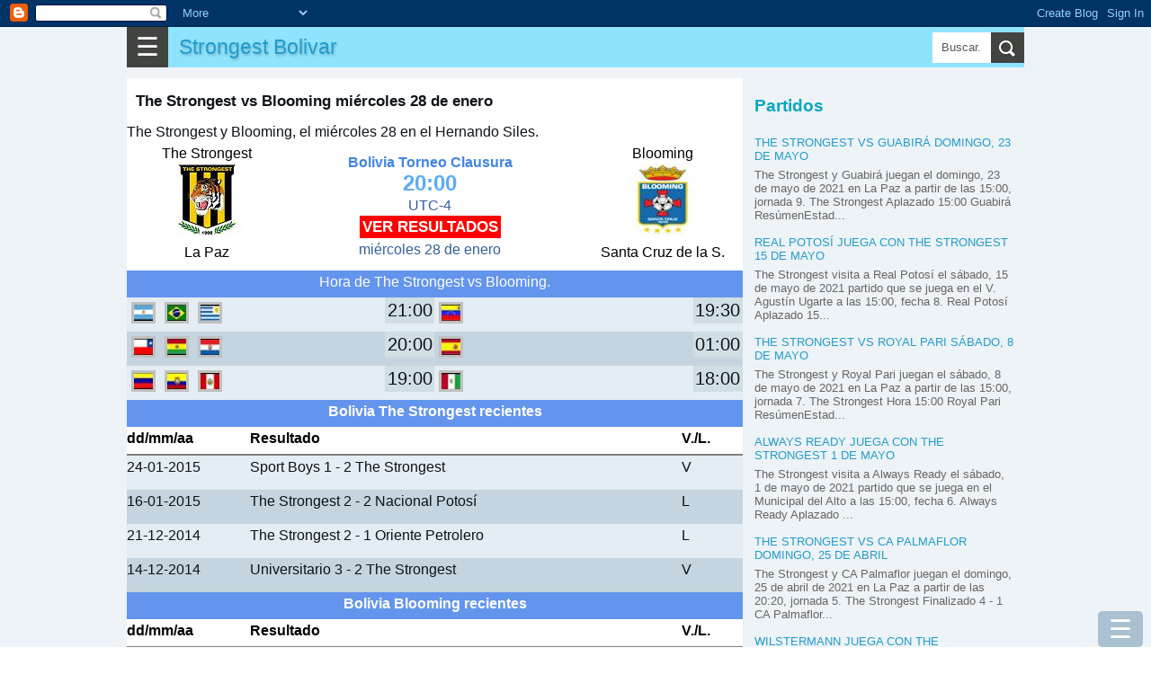

--- FILE ---
content_type: text/html; charset=UTF-8
request_url: https://www.gamet.top/2015/01/the-strongest-vs-blooming-miercoles-28.html
body_size: 24101
content:
<!DOCTYPE html>
<html dir='ltr' xmlns='http://www.w3.org/1999/xhtml' xmlns:b='http://www.google.com/2005/gml/b' xmlns:data='http://www.google.com/2005/gml/data' xmlns:expr='http://www.google.com/2005/gml/expr'>
<head>
<meta content='width=device-width, initial-scale=1.0' name='viewport'/>
<meta content='text/html; charset=UTF-8' http-equiv='Content-Type'/>
<!-- Chrome, Firefox OS and Opera -->
<meta content='#eeaa00' name='theme-color'/>
<!-- Windows Phone -->
<meta content='#eeaa00' name='msapplication-navbutton-color'/>
<meta content='blogger' name='generator'/>
<link href='https://www.gamet.top/favicon.ico' rel='icon' type='image/x-icon'/>
<link href='https://www.gamet.top/2015/01/the-strongest-vs-blooming-miercoles-28.html' rel='canonical'/>
<link rel="alternate" type="application/atom+xml" title="Strongest Bolivar - Atom" href="https://www.gamet.top/feeds/posts/default" />
<link rel="alternate" type="application/rss+xml" title="Strongest Bolivar - RSS" href="https://www.gamet.top/feeds/posts/default?alt=rss" />
<link rel="service.post" type="application/atom+xml" title="Strongest Bolivar - Atom" href="https://www.blogger.com/feeds/8715602047867023099/posts/default" />

<link rel="alternate" type="application/atom+xml" title="Strongest Bolivar - Atom" href="https://www.gamet.top/feeds/1350069430657666101/comments/default" />
<!--Can't find substitution for tag [blog.ieCssRetrofitLinks]-->
<link href='https://blogger.googleusercontent.com/img/b/R29vZ2xl/AVvXsEjK5qI_eQcRGLTaAJFkfxyUJ11-Ir4oc4P2XkX7d-IPbEgoS_BNAKaovRZQUPyyEvSpKGEJowwJcSnM3st3YHdvHchU4vjeM4uP2gnTm3f8kNJQFo3Qloo4zwfMnwfD12k_M_7PT1Zbqsfx/s1600/10.JPG' rel='image_src'/>
<meta content='https://www.gamet.top/2015/01/the-strongest-vs-blooming-miercoles-28.html' property='og:url'/>
<meta content='The Strongest vs Blooming miércoles 28 de enero' property='og:title'/>
<meta content='The Strongest y Blooming, el miércoles 28 en el Hernando Siles. The Strongest La Paz Bolivia Torneo Clausura  20:00  UTC-4 VER RESULTADOS mi...' property='og:description'/>
<meta content='https://blogger.googleusercontent.com/img/b/R29vZ2xl/AVvXsEjK5qI_eQcRGLTaAJFkfxyUJ11-Ir4oc4P2XkX7d-IPbEgoS_BNAKaovRZQUPyyEvSpKGEJowwJcSnM3st3YHdvHchU4vjeM4uP2gnTm3f8kNJQFo3Qloo4zwfMnwfD12k_M_7PT1Zbqsfx/w1200-h630-p-k-no-nu/10.JPG' property='og:image'/>
<title>The Strongest vs Blooming miércoles 28 de enero</title>
<meta content='all' name='yahoo-slurp'/>
<meta content='all, index, follow' name='yahoo-slurp'/>
<meta content='index, follow' name='msnbot'/>
<style id='page-skin-1' type='text/css'><!--
/*
-----------------------------------------------
Blogger Template Style
Name:     Simple
Designer: Blogger
URL:      www.blogger.com
----------------------------------------------- */
/* Content
----------------------------------------------- */
body {
font-family: arial,sans-serif;
color: #0e1318;
padding: 0;
margin:0;
font-size:100%;
}
h1 {
font-size: 1.6em;
}
h2 {
font-size: 1.2em;
font-weight:400;
line-height:1.25em;
text-transform: uppercase;
color:#0aa6bf;
}
h3{line-height:1.2em;font-size:1.2em;}
h3, h4{color:#0aa6bf;}
@font-face {
font-display: auto;
}
a:link {
text-decoration:none;
color: #229ccc;
}
a:visited {
text-decoration:none;
color: #05200b;
}
a:hover {
color: #0c951b;
}
.content{background-color:#edf3f7;}
.content-outer {/*
-moz-box-shadow: 0 0 40px rgba(0, 0, 0, .15);
-webkit-box-shadow: 0 0 5px rgba(0, 0, 0, .15);
-goog-ms-box-shadow: 0 0 10px #333333;
box-shadow: 0 0 40px rgba(0, 0, 0, .15);
*/
margin-bottom: 1px;
padding: 0;
}
.content-inner {
background-color: #ffffff;
}
/* Header
----------------------------------------------- */
header{background:#90e3fd;height:45px;position:relative;}
.Header h1,.Header h1 a,.mobile Header h1 {
font: 1.2em "Bowlby One SC", Impact, Charcoal, HelveticaNeue-CondensedBlack, sans-serif;
text-shadow: 1px 2px 3px rgba(0, 0, 0, .2);
margin: 0;
border:0;
padding:0 0 0 6px;
height:45px;
line-height:45px;
}
/* Columns
----------------------------------------------- */
.main-outer {
}
/* Posts
----------------------------------------------- */
.post-body {
line-height: 1.5;
position: relative;
font-size: 1.02em;
/*font-weight: 300 !important;*/
}
.post-body .tr-caption-container, .Profile img, .Image img,
.BlogList .item-thumbnail img {
padding: 2px;
background: #ffffff;
border: 1px solid #eeeeee;
-moz-box-shadow: 1px 1px 5px rgba(0, 0, 0, .1);
-webkit-box-shadow: 1px 1px 5px rgba(0, 0, 0, .1);
box-shadow: 1px 1px 5px rgba(0, 0, 0, .1);
}
.img-left{float:left;margin-right:5px;}
.post-body img, .post-body .tr-caption-container {
padding: 0;
}
.post-body .tr-caption-container {
color: #222222;
}
.post-body .tr-caption-container img {
padding: 0;
background: transparent;
border: none;
-moz-box-shadow: 0 0 0 rgba(0, 0, 0, .1);
-webkit-box-shadow: 0 0 0 rgba(0, 0, 0, .1);
box-shadow: 0 0 0 rgba(0, 0, 0, .1);
}
/* Mobile
----------------------------------------------- */
body.mobile  {
background-size: auto;
}
.mobile .content-outer {
-webkit-box-shadow: 0 0 3px rgba(0, 0, 0, .15);
box-shadow: 0 0 3px rgba(0, 0, 0, .15);
}
.mobile .post {
margin: 0;
}
.mobile h3.post-title {
margin: 0;
}
.mobile .footer-outer {
border-top: none;
}
.mobile-index-contents {
color: #0e1318;
}
.mobile-index-thumbnail
{
float:left;margin-right:5px;
}
#Header1> .navbar-btn{margin:0;}
/*------------ ocultar mostrar descripcion de programas letras-----------*/
.close1, .open1{display:none;}
.mobile .open1{display:block;}
.mobile .close1{display:none;}/*boton cerrar oculto*/
.mobile div.descripcionz{height:0;overflow:hidden;}/*se oculta las opciones*/
.mobile #programaletras:target .descripcionz{height:auto; }/*se muestra las opciones al hacer click en open*/
.mobile #programaletras:target .open1{display:none;}
.mobile #programaletras:target .close1{display:block;}
.mobile .botonmostrarz a,.botonmostrarz a:link,.botonmostrarz a:visited{text-decoration:none;color:#FFF;background:#0EB9DF;padding:10px;float:left;}
/*---------------Reducir margen-------------*/
.mobile .widget{line-height:1.0;}
/*---------------aumento---------------*/
.centrar{text-align:center;}
.align-left {text-align:left;}
.alignLeft {border:1px solid silver;text-align:left;display: inline-block;}
#header{ margin:0;float:left;}
.clear{clear:both;}
/*
.menu2{padding:1px;background:#34bae4;clear:both;}
.menu2 a{border-left:1px solid silver;padding:10px ;color:#FFF;text-decoration:none;margin-left:2px;float:left;}
.menu2 a:hover{background:#5fd3f7;}*/
.post-outer{margin-right: 1px; background: #fff; padding-top: 6px; border-top: 12px solid #edf3f7;}
.post-outer h1{margin-top:0;}
.post-outer.post-home3{padding:6px;}
.tabs .widget li, .tabs .widget li{float:none;}
.mobile h1{float:left; }
/*----otros detalles ---*/
.description{margin:0;}
.opc,.memes3{margin: 5px auto;text-align:center;}
.opc div {margin: 0px;display: inline-block;}
.opc a,.opc a:link,.opc a:visited,.memes3 a {display: inline-block;background:#fda636; width: 95%;margin: 3px 6px;font-size:1.1em;color:#FFF;text-decoration:none;padding: 3px 7px;line-height: 22px; cursor: pointer;}
.opc .face2 a {background: #3b5998; width: unset;}
.opc .twit a {background: #2daae1;width: unset;}
.opc .goog a {background: #dd4b39;width: unset;}
.opc .pint a {background: #ca2128;width: unset;}
.opc .mene a {background: #FF6400;width: unset;}
.opc .link a {background: #0079BB;width: unset;}
.opc li a:hover,.opc a:hover,.memes3 a:hover{background:#48CDEB;}
.memes3 a,.memes3 a:link{background:white;color: #111;border:1px solid silver;}
.opc a{margin:0 6px;}
.f2 { background: #FFF;border:1px solid #222222;}
#men3 a{background: #FFF; height: auto; font-size:0.48em; min-height:120px;min-width:125px;float:left;border: 1px solid #32bff7; margin:1px;color:#111;}
#BlogList1 .item-title a,#BlogList2 .item-title a{height:60px;margin:0 0 12px 0;padding:0;text-transform: uppercase;}
#BlogList1 ul li,#BlogList2 ul li{padding:0 0 12px 0;}
#BlogList1 .blog-title a,#BlogList2 .blog-title a{height:39px;margin:0;background:none;}
#BlogList1 ul li,#BlogList2 ul li{float: left;font-size: 0.8em;margin:0 12px 0 0;text-align:left;list-style: none;}
#BlogList1 ul,#BlogList2 ul{padding:0;margin:0;}
//#idA,#idB,#idC,#idD,#idE{padding:6px;}
.ok{border-bottom:12px solid #edf3f7;padding:10px;}
/*---------------- anterior --------------------*/
P {PADDING-BOTTOM: 0px; MARGIN: 0px; PADDING-LEFT: 0px; PADDING-RIGHT: 0px; PADDING-TOP: 0px}
#marcador {TEXT-ALIGN: center; WIDTH: 100%; COLOR: #fff; OVERFLOW: hidden; clear:both;}
.top {PADDING: 0; MARGIN-BOTTOM: 1px; HEIGHT: 142px; }
.top H1 {FONT-SIZE: 20px}
.top H2 {FONT-SIZE: 16px}
.fondo {BACKGROUND-COLOR: #323232; MARGIN-BOTTOM: 1px; HEIGHT: 139px;color:#FFF;}
.contleft {WIDTH: 26%; FLOAT: left;text-align:center;}
.contcenter {MARGIN: 10px 5px 0px; WIDTH: 45%; FLOAT: left;text-align:center;color:#355F9B;line-height:24px;}
.contright {FLOAT: right;WIDTH: 26%;text-align:center;}
.botonera {TEXT-ALIGN: left; MARGIN-BOTTOM: 1px}
.resu,#resu{COLOR: #c8cd01; FONT-SIZE: 30px; FONT-WEIGHT: 700}
.image_sideb{padding:5px 0 5px 0; background:#000;margin:5px auto;text-align:center;width:220px;}
.contcenter a:link{color:#FFF;background:red;font-size:17px;padding:3px;font-weight:bold;text-decoration:none;}
.contcenter a:hover{color:#FFF;background:#CB9A3B;}
.cont2 H2 {COLOR: #fc0}
.status,#status{font-weight:bold;color:#4085E5;}
.titu_ali{background:#68A10F;color:white;width:100%;text-align:center;}
.ali_b {background:#EEE;}.ali_a {background:#FFF;}
.hor_a{height:38px;background:#E4EDF3;clear:both;}
.hor_b{height:38px;background:#C5D4DF;clear:both;}
.fa,.fa11{height:38px;background:#E4EDF3;text-align:left;clear:both;}
.fb{height:38px;background:#C5D4DF;text-align:left;clear:both;}
.hor1{width:44%;float:left;}
.hor2{width:6%;display:block;float:left;text-align:right;}
.horita{font-size:1.2em;background:#D1DEE3;width:55px;text-align:center;float:right;}
.fondo {BACKGROUND-COLOR: #FFF;color:#000;}
#resu{color:#000;}
.hora_ta{width:100px;text-align:center;margin:0 auto;}
.hor_pu{width:26%;text-align:center;font-size:10px;}
.tod  ul {list-style-image:none;list-style-position:outside;list-style-type:none;padding:0;margin:0;}
.tablehead {width:100%;min-height:30px;}
.colhead{background:#FFF;font-weight:bold;color:#000;border-bottom:2px solid gray;height:30px;text-align:left;clear:both;}
.stathead{background:#6495ED;color:white;padding:0px;text-align:center;height:30px;clear:both;}
.general{line-height:1.5em;min-width:300px;}
/*---------------- fin anterior --------------------*/
.cuerp{float:initial;padding:10px;}
.post h1{font-size:1.05em;padding: 10px 10px 0 10px;}
.post .snippet{font-size:0.72em; padding: 0 0 0 10px; margin-bottom: 12px;}
.subtitu{background:#21aad5;color:#EEF9FF;padding:6px 0 6px 12px;clear:both;}
.subtitu2{padding:6px 0;font-weight:bold;text-align:center;}
.subtitu3{width:50%;text-align:center;font-weight:bold;}
.desc{padding: 12px 0;}
.f1{border-bottom:1px solid #e5e8ea;}
.a_right{text-align:right;}
.width1{width:24px;}
.right1{float:right;}
.left1{float:left;}
#score {display:table;width:100%;}
.con1,.con2 {display:table-cell; width: 30%; text-align:center; font-size:0.8em;line-height:1.02;}
.concenter {text-align:center;display:table-cell;vertical-align:top;line-height:27px;}
#resu{font-size:1.5em;color:#5aacf4;}
.tit{display:table-caption;background: #1eb3d5; color:#fff;margin-bottom:6px;text-align:center;font-size:0.8em;}
.table1,.table2,.table-div{width:100%;border-spacing: 0; border-collapse: collapse;}
.table1 td{padding:6px 0;}
.table-div{display:table; width:100%; font-size:0.9em;}
.table2{font-size:0.9em;}
.table2 td{padding:6px; text-align:center; border-bottom:1px solid #e5e8ea;}
.table2 th{padding:6px; border-bottom:1px solid #e5e8ea;width:90%;}
.align-left{text-align:left;padding-left:9px;}
.align-right{text-align:right;padding-right:9px;}
.resalt{background:#8bc3d9;border-bottom:1px solid #e5e8ea;}
.colorE{background:#36648c;color:#fff;}
.rowA{display:table-row; border-bottom:1px solid #e5e8ea;}
.aux-table{display:table; margin:0 auto;}
.cellA,.cellB,.cellC,.cellD,.cellM{display:table-cell;padding-bottom:6px;padding-top:6px;vertical-align:middle;}
.cellA{border-bottom:1px solid #e5e8ea;min-width:69px;font-size:0.9em;}
.groupA{border-bottom:1px solid #e5e8ea; text-align:center; display: table-cell; width: 100%;}
.cellB,.cellD{color:#555;width:180px;min-width:69px;}
.cellC{width:45px;font-size: 1.02em;font-weight: bold; color:#004c71;}
.cellM{width:15px;}
.center{text-align:center;}
.btnA,.btnB{padding:12px 6px;background:none;color:#fff; border: 0;}
.btnB{background:#21aad5;}
.menBut{margin-top:12px;background:#14738e;}
.subtitu2{background: #f9f9f9; font-weight: bold; padding-left: 6px;}
.coA{width:270px;}
.widthC{width:150px}
@media only screen and (max-width:600px)
{.coA{width:150px;}
.cellC{width:39px;min-width:36px;}
.cellB,.cellD{width:100px;}
}
.snippet{font-size:0.9em;}
.item-control{ display:none;}
.simb span{background-color: white; display: inline-block; border: 1px lightgray solid; text-align: center; margin: 0 3px 3px 0; width: 35px; height: 35px; font-size: 26px; line-height: 35px;
}
.simb span:hover, #hover {background-color: lightgray;cursor: pointer;}
body .navbar {
height: 30px;
padding: 0;
margin: 0;
}
#Navbar1 {height: 30px;}
#navbar-iframe {   height: 30px;}
.recuadro{
padding: 7px;
background: #f9f9f9;
margin:7px 0 7px 0;
}
.mobile-index-arrow {
font-size: 45pt;
font-family: Arial;
display: -webkit-box;
-webkit-box-align: center;
height: 100%;
line-height: .3em;
float:right;
top: 0;
right: 0;
}
.opciones{ margin:10px 0 10px 0; font-size:0.9em;}
.menu-select{background:#3da5d5;color:#FFF;font-size:22px;width:121px;}
/*-------parte mas importante del menu para moviles-------*/
.close{display:none;}/*boton cerrar oculto*/
.otrasle{background:#0a4f97;}
#div_movible{ top: 3px;  z-index: 2;min-width:250px; width:100%; max-width:600px; background:#c9effb; padding:5px;}
.column-right-outer{padding-left:12px;}
.clear{clear:both;}
@media only screen and (max-width:768px){
body {
font-size:80%;
}
.menu-mov {
display:block;
}
.opciones{
display: none;
}
.column-center-outer{
width:100%;
}
.column-right-outer{
margin-right:12px;
}
#div_movible{ top: 50px;height:43px;}
}
@media only screen and (min-width:1033px){
.columns-inner{position:relative;}
.column-center-outer{
float:left;
min-height: 1140px;
//margin-left:312px;
width: 100%;
max-width: 686px;
}
.column-right-outer{
float:left;
width:300px;
padding-left:12px;
top:0;
}
.menu-mov {
display:none;
}
.opciones{
display: block;
}
}
.otrasle{background:#0a4f97;}
/*------------------------traido oruro--------------------------*/
#menu55 {background:#fafafa;display:block;clear:both;width:100%;padding:3px;border:1px solid #CCC;font-size:1em;}
#menu55 a,#menu55 a:link{text-decoration:none;}
#ediciontexto{width:98%;font-size:1.1em;border:10px solid #a6daf0;}
#button-simbolos1{font-size:30px;width:50px;height:50px;}
#button-simbolos2{font-size:30px;width:180px;height:50px;}
.button1,.button2,.button3{font-size:30px;width:50px;height:50px;}
.button2{width:180px;}
.button3{font-size:21px;width:120px;}
.instruccion{font-size:22px;text-align:center;clear:both;}
#ascii1 {font:bold 0.8em Helvetica;background: #f4feff; border:1px solid #0B2161;color: black;  min-height: 180px;  width: 100%;}
.datos {padding:1px 5px;text-decoration:none;float:left;border:1px solid #FFF;}
.datos:hover{border:2px solid #FFF;padding:5px 9px;}
.otrasletras a div{border:2px solid #FFF;color:#FFF;text-decoration:none;font-weight:bold;float:left;margin:2px;}
.otrasletras a:hover div{border:2px solid red;color:#DBFFFE;font-size:20px;margin:2px;}
#text_box{font-size:18px;width:97%;}
.ic3,.ic6{width:27px;float:left;font-size:1.4em;text-align:center;font-weight:bold;}
.ic6{float:right;}
#textedit,.text-a,.text-b {
width: 96%;
padding: 3px;
font-size: 1.2em;
}
.text-a,.text-b{font-size: 0.9em;}
.text-b{background:#cce9fb;padding:15px 0;border:1px solid gray;}
.dom-textarea{background:#9fe4f9;text-align:center;padding:6px 0;clear:both;}
.btn1,.btn1,.btn1,.btn1:link{display: inline-block; background:#11A8C1; width: unset; margin: 0 3px 0 0; font-size: 1.99em; color:#FFF;
text-decoration: none; padding: 0 18px; cursor: pointer; border:0;
}
.btn1 a:visited,.btn1 a,.btn1 a:link{color:#fff;}
.flef{float:left;}
.panel-heading { color: #222; background-color: #fff; padding: 12px 6px; }
.panel-heading h4{margin:0;padding:0;}
.btn-close-2{background:red;color:#fff;border-radius:50px;border:0;font-size:1.8em;padding:0 9px;margin:0;position:absolute;top:-6px;right:-6px;cursor: pointer;}
.btn-close-2:hover{background-color:orange;}
.clear{clear:both;}
@media(max-width:2000px){ .modalA-content{width:555px;} .imgTam{width:555px;}  }
@media(max-width:582px){ .modalA-content{width:350px; .imgTam{width:350px;}}  }
@media(max-width:390px){ .modalA-content{width:250px; .imgTam{width:250px;}}  }
h5{padding:6px 0;margin:0;color:#24c1ff;font-size:21px;}
.navbar-header{display:block;background-color:#34bae4;width:100%;}
.navbar-header h1 {padding:6px 9px;margin:0;}
.navbar-header p{padding:0;margin:0;}
/*------navbar------*/
.navbar-titule,.title,.title a,.navbar-header h1 {float: left;font-weight:bold;text-decoration:none;}
.navbar-text{font-size:0.8em;color:#fff;float:right;text-align:center;line-height: 39px;}
.navbar-text a{color:#fff;text-decoration:none;padding:0 6px;}
.navbar-name{float:right;color:#fff;line-height:45px;display:none;}
.navbar-btn{float:left; cursor: pointer; padding:0 10px 0 10px;background-color: #414440;font-size:1.8em;border:0;color:#fff;line-height:45px;}
.navbar-right {margin-right: -15px;}
/*---------sidebar menu----------*/
#navbar-default,#menu1 {font-size:0.9em; width:100%;display: block;}
#navbar-container { margin: 0 auto;color:#ecf0f1;z-index:333;}
.navbar-menu {background-color: #11A8C1; padding:0 12px; overflow-x: visible; -webkit-overflow-scrolling: touch; border-top: 1px solid transparent; -webkit-box-shadow: inset 0 1px 0 rgba(255,255,255,.1); box-shadow: inset 0px 1px 0px rgba(255,255,255,0.1);}
.navbar-menu a,.navbar-menu a:link { line-height: 21px;border-bottom:1px solid #ecf0f1;color: #ecf0f1;display: block;padding: 10px 0;position: relative;text-decoration:none;}
.navbar-menu a:hover{background-color:#24a4f0;}
.navbar-menu.in {background-color: #28c9e3;}
.navbar-menu .navbar-menu{padding:0;}
#footer-1{display: flex;}
#footer-1>.LinkList{width:220px;float:left;}
#titulo5{color:#fff;font-size:1.3em;text-align:center;font-weight:bold;}
#HTML1,#HTML2,#HTML3,#HTML4,#HTML36{line-height: 1.5;text-align: justify;font-size: 1.125em;margin-right: 1px;}
#HTML3>div.widget-content,#HTML4>div.widget-content{background:#fff;padding:10px;}
ul,ul li{padding:0;margin:0;list-style:none;}
.rec1,.rec2,.rec3{width:70%;float:left;} .rec1{width:20%;}.rec3{width:10%;}
.modal5{background: rgba(0, 0, 0, 0.9);  overflow-x: hidden; overflow-y: auto;}
.modal5.view{ height: 100vh;width: 100vw; z-index: 550000; position: fixed; top: 0px; left: 0px;
-webkit-transform: scale(1.24);
transform: scale(1.24);
-webkit-transition: -webkit-transform 0.1s cubic-bezier(0.465, 0.183, 0.153, 0.946), opacity 0.1s cubic-bezier(0.465, 0.183, 0.153, 0.946);
transition: transform 0.1s cubic-bezier(0.465, 0.183, 0.153, 0.946), opacity 0.1s cubic-bezier(0.465, 0.183, 0.153, 0.946);
pointer-events: none; opacity: 0; will-change: transform, opacity;
}
.modal5.view.visible{pointer-events: auto; opacity: 1; -webkit-transform: scale(1);
transform: scale(1); -webkit-transition: -webkit-transform 0.3s cubic-bezier(0.465, 0.183, 0.153, 0.946),
opacity 0.3s cubic-bezier(0.465, 0.183, 0.153, 0.946); transition: transform 0.3s cubic-bezier(0.465, 0.183, 0.153, 0.946),
opacity 0.3s cubic-bezier(0.465, 0.183, 0.153, 0.946);
}
.modalA-content{margin: 80px auto;background: #FFF;top:10px;}
.modal-body{margin:0 5px;}
.modal3{background: rgba(0, 0, 0, 0.9);  overflow-x: hidden; overflow-y: auto;}
.modal3.view{ height: 100vh;width: 100vw; z-index: 550000; position: fixed; top: 0px; left: 0px;
-webkit-transform: scale(1.24);
transform: scale(1.24);
-webkit-transition: -webkit-transform 0.1s cubic-bezier(0.465, 0.183, 0.153, 0.946), opacity 0.1s cubic-bezier(0.465, 0.183, 0.153, 0.946);
transition: transform 0.1s cubic-bezier(0.465, 0.183, 0.153, 0.946), opacity 0.1s cubic-bezier(0.465, 0.183, 0.153, 0.946);
pointer-events: none; opacity: 0; will-change: transform, opacity;
}
.modal3.view.visible{pointer-events: auto; opacity: 1; -webkit-transform: scale(1);
transform: scale(1); -webkit-transition: -webkit-transform 0.3s cubic-bezier(0.465, 0.183, 0.153, 0.946),
opacity 0.3s cubic-bezier(0.465, 0.183, 0.153, 0.946); transition: transform 0.3s cubic-bezier(0.465, 0.183, 0.153, 0.946),
opacity 0.3s cubic-bezier(0.465, 0.183, 0.153, 0.946);
}
.btn2,.btn3{display: inline-block; background:#0EB9DF; width: unset; font-size: 0.9em; color:#FFF;
text-decoration: none; padding: 9px 12px; line-height: 22px; cursor: pointer; border:0;
}
.simb span,.menu_item{background-color: white; display: inline-block; border: 1px lightgray solid; text-align: center; margin: 0 3px 3px 0; width: 35px; height: 35px; font-size: 26px; line-height: 35px;
}
.domlibre{clear:both;}
.domlibre span,.domlibre2 div{display: inline-block; border: 1px lightgray solid; text-align: center; margin: 0 12px 12px 0;font-size: 24px;padding:12px;width:180px;}
.domlibre2 div{width:auto;height:78px;font-size:1.23em;box-sizing: border-box;float:left;}
.domlibre2 span:hover{background:#8ccce1;}
.domlibre2 span{clear:both;display:block;background:#e6ecee;border:1px solid silver;margin-top:6px;width: 72px;margin: 6px auto 0 auto;}
.domlibre2 p{padding:0;margin:0;}
.domlibre_main{}
.simb span:hover, #hover,.emoji_menu span:hover,.domlibre span:hover,.domlibre2 div:hover {background-color: lightgray;cursor: pointer;}
.modal5_btn{height: 150px; overflow: scroll; overflow-x: scroll; overflow-x: hidden;background:#d1e2e8;}
.btn1:hover,.btn3:hover{background-color:#84E4F9;}
.btn2{background-color: #444; background-color: rgba(15, 82, 121, 0.3);position:fixed;bottom:0;right:9px;font-size:1.8em;border-radius: 5px;}
.btn3{padding:9px 6px;margin:1px 1px 1px 0;}
.btn3 a{color:#fff;}
.btn2:hover{background-color:#84E4F9;background-color: rgba(15, 82, 121, 0.2);}
#area5{position:relative;max-width:750px;margin:0 auto;line-height:0;} #area5 img{padding:0;margin:0;border:0;}
.area-imagen{width:100%;background:#022b37;display:block;margin:0 auto;padding:0;}
.area-imagen img{margin:0;padding:0;border:0;}
#area-aux{margin:0 auto;max-width:750px;}
#show-image{text-align:center;} #show-image img{padding:0;margin:0;border:0;}
.ads{}
#img-sinprogra{width:100%;max-width:732px;}
.men4{padding:6px 0;}
.men4 a{color:#fff; font-size: 1.1em; margin: 3px;background: #2daae1; width: unset;text-decoration: none; padding: 6px 9px;line-height: 22px;}
.center{text-align:center;}
.post-home3{position:relative;}
.list-posts, .mobile-date-outer{float:left;width:330px;height:240px;position:relative;margin-right:1px;padding:6px;background:#fff;}
.list-posts h2,.mobile-date-outer h2,.post-home3 h2{height:42px;font-size:0.93em;padding: 3px; margin: 0 0 0 0;}
.post-home3 h2{height:auto;padding:0;font-size:0.8em;margin-top:6px;}
.post-home3.date-outer{margin-right:12px;}
.img-listpost{height:193px;overflow: hidden;} .img-listpost img{padding:0;margin:0;border:0;width:100%;}
div.list-posts>div div.domlibre_main a{display:block;float:none !important; width:100%;}
div.list-posts>div div.domlibre_main a img{width:100%;}
div.list-posts>div .post-body{height:200px;}
.jumplink{position:absolute;bottom:84px;margin:0;text-align:center;display:block;padding: 9px 12px;background: #F28434; left: 50%; transform: translateX(-50%); }.jumplink a{display:block;}
/*.snippet{margin:0; text-align:left; font-size:0.8em; line-height:1.2em; position: absolute; top: 0; color:#fff; padding: 6px 6px 6px 12px; right: 0; width: 126px; height: 240px; background: -webkit-linear-gradient(right, rgba(0,0,0,.9),rgba(0,0,0,.6),rgba(0,0,0,0.3)); background: linear-gradient(right, rgba(0,0,0,.9),rgba(0,0,0,.6),rgba(0,0,0,0));
}*/
div.list-posts>div div.domlibre_main img{padding:0;}
div.post-home3>div div.img-listpost{height:0;}
.post-home3>div div.jumplink{bottom:0;right:0;display:none;}
div.list-posts>div div.domlibre_main>div>div>div.contcenter{font-size:0.8em;width:138px;line-height:1.2em;}
.contcenter>span{display:block;}
div.list-posts>div div.snippet, div.mobile-post-outer>div div.snippet { margin:0; text-align:left; font-size:0.8em; line-height:1.2em; position: absolute; bottom: 6px; color:#515253; padding: 6px 6px 6px 12px; right: 0; height: 51px; /*background: -webkit-linear-gradient(right, rgba(0,0,0,.9),rgba(0,0,0,.6),rgba(0,0,0,0.3)); background: linear-gradient(right, rgba(0,0,0,.9),rgba(0,0,0,.6),rgba(0,0,0,0));*/ z-index:1;}
div.list-posts>div div.domlibre_main, div.mobile-post-outer>div div.domlibre_main{position: absolute; top: 0; overflow: hidden; height: 193px;width:100%;}
div.list-posts>div div.domlibre_main div, div.mobile-post-outer>div div.domlibre_main div{}
.mobile-date-outer{position:relative;height:300px;margin-right:12px;float:left;width:330px;border-bottom:1px solid silver;}
.blog-pager-pc{margin: 12px 0;display: table;width: 100%;text-align:center;}.blog-pager-pc a,.blog-pager-pc a:visited{padding: 18px 0;margin: 0;width: 100%;background:#11A8C1;color:#fff;display: inline-block;}
.blog-pager-pc a:hover{background:#ffE25D;}
.blog-pager-pc-item{display:table-cell;width:50%;padding: 0 1px 0 0;}
.mobile-blog-pager6{width:100%;clear:both;display:inline-block;}
.mobile-blog-pager6 a{width: 100%; background:#11A8C1; display: inline-block; margin: 6px 0 0 0;padding: 12px 0; font-size: 1.2em; text-align: center; color:#fff;
}
.pager3{margin-right:12px;}
.post-labels{margin: 9px 0 21px 0;clear: both;padding:0 10px;}
.post-labels a,.post-labels a:visited{padding: 12px; background:#eaeaea;color:#333;line-height:48px;margin-right:3px;}
.post-labels a:hover{background:#f9f9f9;}
.margen-derech{ margin-right:12px;}
.titu-menu{padding: 12px 0;background:#36bde6; display: block; color: #fff; margin-top: 12px; text-align: center;}
#ArchiveList{font-size:0.7em;padding-left:12px;}
#ArchiveList ul,#ArchiveList ul li{float: left;width: 210px;padding:0;margin:0 12px 3px 0;list-style: none;}
#ArchiveList ul li a{float: left;width: 210px;padding:0;margin:0;}
#BlogList1 ul li,#BlogList2 ul li{float: left;font-size: 0.8em;margin:0 12px 0 0;text-align:left;list-style: none;}
#BlogList1 .item-title,#BlogList2 .item-title{display:block;padding:3px 0 6px 0;}
#BlogList1 .blog-title a,#BlogList2 .blog-title a{color: #0c71af; font-style: italic;}
.popular-posts ul,.popular-posts ul li,.label_with_thumbs,.label_with_thumbs li{list-style: none;padding:0;margin:0;font-size:0.9em;clear:both;line-height:1.2;}
.popular-posts ul li{margin:0 0 12px 0;}
#PopularPosts1 .item-title,#PopularPosts2 .item-title,.label_with_thumbs .item-title,.popular-posts .item-title{text-transform:uppercase; margin: 12px 0;}
#PopularPosts1 .item-snippet{line-height:0.9em;}
#BlogList1 .item-title a,#BlogList2 .item-title a{height:60px;margin:0 0 12px 0;padding:0;}
#BlogList1 ul li,#BlogList2 ul li{}
#BlogList1 .blog-title a,#BlogList2 .blog-title a{height:39px;margin:0;background:none;}
#BlogList2 ul{margin:0;} #BlogList2,#BlogList2 .widget-content,.blog-list-container{width:100%;}
#PopularPosts1 .item-title{width:100%;}
.popular-posts img,.label_with_thumbs img {float: left;margin-right: 12px;padding:0;}
.label_with_thumbs img{margin-bottom:12px;}
.item-snippet{color: #666;}
#PopularPosts2 .item-title{font-size:1.3em;}
#PopularPosts2,#PopularPosts3{margin-right:12px;}
.popular-posts a{color:#2e2f2e;}
.popular-posts a:hover{color:#2a803d;}
.popular-posts ul li:first-child + li + li + li + li + li + li + li + li + li a:before{content:"10";background:#dedfdd; font-size: 2.35em; padding: 0 10px;}
.popular-posts ul li:first-child + li + li + li + li + li + li + li + li a:before{content:"9";background:#dedfdd; font-size: 2.35em; padding: 0 10px;}
.popular-posts ul li:first-child + li + li + li + li + li + li + li a:before{content:"8";background:#dedfdd; font-size: 2.35em; padding: 0 10px;}
.popular-posts ul li:first-child + li + li + li + li + li + li a:before{content:"7";background:#dedfdd; font-size: 2.35em; padding: 0 10px;}
.popular-posts ul li:first-child + li + li + li + li + li a:before{content:"6";background:#dedfdd; font-size: 2.35em; padding: 0 10px;}
.popular-posts ul li:first-child + li + li + li + li a:before{content:"5";background:#dedfdd; font-size: 2.35em; padding: 0 10px;}
.popular-posts ul li:first-child + li + li + li a:before{content:"4";background:#dedfdd; font-size: 2.35em; padding: 0 10px;}
.popular-posts ul li:first-child + li + li a:before{content:"3";background:#dedfdd; font-size: 2.35em; padding: 0 10px;}
.popular-posts ul li:first-child + li a:before{content:"2";background:#dedfdd; font-size: 2.35em; padding: 0 10px; }
.popular-posts ul li:first-child a:before{content:"1";background:#dedfdd; font-size: 2.35em; padding: 0 10px; }
#meses{display:flex;}
#meses a{background: #414440;
padding: 6px;
margin: 0 12px 12px 0;
color: #fff;
}
.wjs-related,#related-col{width:300px; font-size: 0.9em; line-height:15px; text-align:left;margin-top:12px;}
.wjs-rel__card-content{height:auto;margin-bottom:12px;}
.wjs-related h3,#related-col h3{margin:0;padding:0;text-transform: uppercase;font-size:1.05em;}
.wjs-related p{margin:0;padding:0;}
.wjs-rel__data{display:inline-block;vertical-align:top; width: 138px; margin-left:12px;}
.wjs-rel__card-content img{display:inline-block;padding:0;}
.img-related{width: 150px; height: 100px; display: inline-block; overflow: hidden;}
.post-labels a::before {
content: "\25b6 "; padding-right: 6px;
}
/* Search Box
----------------------------------------------- */
#searchformfix
{
float:right;
overflow:hidden;
position:absolute;
right:0;
}
#searchform
{
margin:6px 0 0 0;
padding:0;
}
#searchform fieldset
{
padding:0;
border:none;
margin:0;
}
#searchform input[type="text"]{
background:#fff; border:none;
float:left; padding:0px 10px 0px 10px;
margin:0px; width:45px; height:34px;
line-height:34px;
transition:all 600ms cubic-bezier(0.215,0.61,0.355,1) 0s;
-moz-transition:all 300ms cubic-bezier(0.215,0.61,0.355,1) 0s;
-webkit-transition:all 600ms cubic-bezier(0.215,0.61,0.355,1) 0s;
-o-transition:all 600ms cubic-bezier(0.215,0.61,0.355,1) 0s; color:#585858}
#searchform input[type=text]:hover,#searchform input[type=text]:focus
{
width:200px;
}
#searchform input[type=submit]
{background:url(https://blogger.googleusercontent.com/img/b/R29vZ2xl/AVvXsEiNz7eOAYz_ZmEzKOscJ5G78wPRl5xuBDjnWq5t9G1NTuOgfOcHQTp2xUGQDrckcasAqx45g1plv4povXogb3M1GUGjIY_lHdhWEq4EA3S4s8XWvvazJubMn1WTNQetAcHwiw05dyNs7AW-/s1600/icon-search.png) center 9px no-repeat;
cursor:pointer;
margin:0;
padding:0;
width:37px;
height:34px;
line-height:34px;
background-color:#414440;
}
input[type=submit]
{
padding:4px 17px;
color:#fff;
text-transform:uppercase;
border:none;
font-size:20px;
background:url(gradient.png) bottom repeat-x;
cursor:pointer;
margin-top:10px;
float:left;
overflow:visible;
transition:all .3s linear;
-moz-transition:all .3s linear;
-o-transition:all .3s linear;
-webkit-transition:all .3s linear;
}
#searchform input[type=submit]:hover
{
background-color:#333;
}
#videosList{display:table;} #videosList img{display:table-cell;width:50px;padding:0;margin:0 12px 0 0;}
#videosList a{color:#fff;background:#555;text-decoration:none;line-height: 12px;}
#videosList a:hover{background:#999;}
.videoTab{display:table;background: #54755b;padding: 1px;margin:2px;box-sizing: border-box;height: 39px;}
.VideoTab span{}
.videoTab:hover{background:#489;}
.color1{background:#14351c;text-align:center;}
.color2{background:#54755b;}
.color3{background:#434844;}
.titleVideo{display:table-cell;vertical-align:middle;width:100%;line-height:39px;font-size: 0.8em;}
.titleVideo span{font-size:2.4em;line-height:9px;}
.divVideo1{width:60px;display:table-cell;}
@media only screen and (min-width:1033px){
.content-outer{width: 998px;}
}
@media only screen and (max-width:1032px){
.content-outer{width:686px;}
}
@media only screen and (max-width:771px){
.content-outer{width:576px;}
.list-posts,.mobile-date-outer{width:275px;}
.list-posts h2,.mobile-date-outer h2{font-size:1.2em;}
}
@media only screen and (max-width:603px){
.content-outer{width:372px;}
.list-posts,.mobile-date-outer{width:360px;}
}
@media only screen and (max-width:399px){
.content-outer{width:312px;}
.list-posts,.mobile-date-outer{width:300px;}
}
@media(min-width:1033px){
.container_post{-webkit-transition: all 0.5s ease; -moz-transition: all 0.5s ease; -ms-transition: all 0.5s ease; -o-transition: all 0.5s ease;
transition: all 0.5s ease;margin-left:222px;min-height:555px;
}
.navbar-right {float:right !important;}
.navbar-name{display:block;}
.group-table{float:left;}
.sidebar-wrapper::before,.sidebar-wrapper::after{clear:none;display: block;content: "";}
.container_body {float: left; width: 100%;padding-top:55px;}
.container_post {-webkit-transition: all 0.5s ease; -moz-transition: all 0.5s ease; -ms-transition: all 0.5s ease;
-o-transition: all 0.5s ease; transition: all 0.5s ease; margin-left: 222px; min-height: 555px;
}
}
.rank-item {display: table-cell;width: 50%;padding: 0 0 6px 0;color:#fff;}
.rank-menu{margin: 12px 0; display: table; width: 100%; text-align: center;background:#414440;font-size:1em;}
.rank-menu a, .rank-menu a:visited {padding: 12px 0; margin: 0; width: 100%; background: #7fc42b; color: #fff; display: inline-block;}
#men3 a,#men5 a{font-size:0.5em; min-height:120px;min-width:125px;float:left;margin:3px;color:#111; width: 120px;
height: 120px; overflow: hidden; background:#e8f6fd;}
#men5 a{width: 240px;height: 270px;font-size:0.45em;}
#men3 a:hover,#men5 a:hover{background:#f3fafd;}
#ascii1 {font:bold 0.8em Helvetica;color: black;  min-height: 180px;  width: 100%;padding:0 0 0 12px;}
#textedit,.text-a,.text-b {
width: 96%;
padding: 3px;
font-size: 1.2em;
}
.dom-textarea{background:#9fe4f9;text-align:center;padding:6px 0;clear:both;}
.btn1,.btn1:link,.btn3{display: inline-block; background:#11A8C1; width: unset; font-size: 0.9em; color:#FFF;
text-decoration: none; padding: 9px 12px; line-height: 22px; cursor: pointer; border:0;
}
.btn3{padding:9px 6px;margin:1px 1px 1px 0;}
.btn-close-2{background:red;color:#fff;border-radius:50px;border:0;font-size:1.8em;padding:0 9px;margin:0;position:absolute;top:-6px;right:-6px;cursor: pointer;}
.btn-close-2:hover{background-color:orange;}
#form1{clear:both;}
#form1{clear:both;padding:0;margin:0;}
.emoji_panel{border:3px solid #a3dbfd;clear:both;}
.emoji_editor{background:#a3dbfd;position:relative;}
.emoji_editor a{background:#27b2d2;margin-bottom:1px;}
.emoji_editor a:hover{background:#79c9db;}
.menu_item{margin:0 1px 0 0;background:none;padding:2px;border:1px solid transparent;}
.menu_item.activate{border:1px solid white;background:#fff;}
#message_abs{position:absolute;font-size:0.8em;}
#emoji_items{height: 300px; overflow: scroll; overflow-x: scroll; overflow-x: hidden;}
.footer-outer{background:#11A8C1;}

--></style>
<style id='template-skin-1' type='text/css'><!--
body {
min-width: 200px;
}
.content-outer, .footer-outer {
min-width: 300px;
max-width: 998px;
margin:0 auto;
}
#layout {
min-width: 0;
}
#layout .content-outer {
min-width: 0;
width: 800px;
}
#layout .footer-outer {
min-width: 0;
width: auto;
}
body#layout div.add_widget {
padding: 8px;
}
body#layout div.add_widget a {
margin-left: 32px;
}
@media only screen and (max-width:770px){
.content-outer {min-width:300px;
}
}
--></style>
<script type='text/javascript'>
//<![CDATA[
function labelthumbs(json){document.write('<ul class="label_with_thumbs">');for(var i=0;i<numposts;i++){var entry=json.feed.entry[i];var posttitle=entry.title.$t;var posturl;if(i==json.feed.entry.length)break;for(var k=0;k<entry.link.length;k++){if(entry.link[k].rel=='replies'&&entry.link[k].type=='text/html'){var commenttext=entry.link[k].title;var commenturl=entry.link[k].href;}
if(entry.link[k].rel=='alternate'){posturl=entry.link[k].href;break;}}var thumburl;try{thumburl=entry.media$thumbnail.url; }catch(error)
{s=entry.content.$t;a=s.indexOf("<img");b=s.indexOf("src=\"",a);c=s.indexOf("\"",b+5);d=s.substr(b+5,c-b-5);if((a!=-1)&&(b!=-1)&&(c!=-1)&&(d!="")){thumburl=d;}else thumburl='https://blogger.googleusercontent.com/img/b/R29vZ2xl/AVvXsEgAVMrkPc9wiDR2dQ7rPDAs7U6Qe-3W4n6OQfsjd60iZkpVQe9ad5IppYuTIHSOsPhkFSAIyVi4eH05m0Ms0tGThfuXbX2GkILyI11tEclOzxQC4Aum2uM9RIlz2i1KnuuglUA-ejmymnQ/';}
var postdate=entry.published.$t;var cdyear=postdate.substring(0,4);var cdmonth=postdate.substring(5,7);var cdday=postdate.substring(8,10);var monthnames=new Array();monthnames[1]="Ene";monthnames[2]="Feb";monthnames[3]="Mar";monthnames[4]="Abr";monthnames[5]="May";monthnames[6]="Jun";monthnames[7]="Jul";monthnames[8]="Ago";monthnames[9]="Sep";monthnames[10]="Oct";monthnames[11]="Nov";monthnames[12]="Dic";document.write('<li class="clearfix">');if(showpostthumbnails==true)
document.write('<a href="'+posturl+'" target ="_top"><img width="150" class="label_thumb" src="'+thumburl+'"/><div class="item-title">'+posttitle+'</div></a>');if("content"in entry){/*var postcontent=entry.content.$t;*/var postcontent="";}
else
if("summary"in entry){var postcontent=entry.summary.$t;}
else var postcontent="";var re=/<\S[^>]*>/g;postcontent=postcontent.replace(re,"");if(showpostsummary==true){if(postcontent.length<numchars){document.write('');document.write(postcontent);document.write('');}
else{document.write('');postcontent=postcontent.substring(0,numchars);var quoteEnd=postcontent.lastIndexOf(" ");postcontent=postcontent.substring(0,quoteEnd);document.write(postcontent+'...');document.write('');}}
var towrite='';var flag=0;document.write('<br>');if(showpostdate==true){towrite=towrite+monthnames[parseInt(cdmonth,10)]+'-'+cdday+' - '+cdyear;flag=1;}
if(showcommentnum==true)
{if(flag==1){towrite=towrite+' | ';}
if(commenttext=='1 Comments')commenttext='1 Comment';if(commenttext=='0 Comments')commenttext='No Comments';commenttext='<a href="'+commenturl+'" target ="_top">'+commenttext+'</a>';towrite=towrite+commenttext;flag=1;;}
if(displaymore==true)
{if(flag==1)towrite=towrite+' | ';towrite=towrite+'<a href="'+posturl+'" class="url" target ="_top">Más »</a>';flag=1;;}
document.write(towrite);document.write('</li>');if(displayseparator==true)
if(i!=(numposts-1))
document.write('');}document.write('</ul>');}
//]]>
</script>
<script type='text/javascript'>
//<![CDATA[
function redimthumb(url,title,image,size){

var imagen=image;
 
imagen=imagen.replace('/s72-c/','/s'+size+'/'); 
imagen=imagen.replace('/s72-w400','/s'+size+'-w400');
imagen=imagen.replace('/s72-w200-c-h200','/s'+size+'-w400-c-h400');
imagen=imagen.replace('/default','/mqdefault');

//var devolver ='<a href="'+url+'"><div class="img-listpost"><img src="'+imagen+'" title="Leer post completo" alt="'+title+'"/></div></a>';
var devolver ='<a href="'+url+'"><div class="img-listpost"></div></a>';
  /*
var ddd='<a href="'+url+'"><div class="img-listpost"><img src="https://blogger.googleusercontent.com/img/b/R29vZ2xl/AVvXsEhFIA-i2SNGCTbTQtAXDA5QdzBArQBEAPCUMUTv0GaQkf6WEetUi9vaC4ttOm4cx36mTBGXYYy2Pi_GnNahFCHQ9HDHQtgtMPxW3IpeCsowRztmxpNd_VqwUY0MJBVImfZGulQYyTBxzuV_/s360/conemoji2.jpg" title="Leer post completo" alt="'+title+'"/></div></a>';*/
var ddd='<a href="'+url+'"><div class="img-listpost"></div></a>';
if(imagen!="") return devolver; else return ddd;
}


//]]>
</script>
<link href='https://www.blogger.com/dyn-css/authorization.css?targetBlogID=8715602047867023099&amp;zx=49164377-4fb1-440a-abe2-049bfc0839d9' media='none' onload='if(media!=&#39;all&#39;)media=&#39;all&#39;' rel='stylesheet'/><noscript><link href='https://www.blogger.com/dyn-css/authorization.css?targetBlogID=8715602047867023099&amp;zx=49164377-4fb1-440a-abe2-049bfc0839d9' rel='stylesheet'/></noscript>
<meta name='google-adsense-platform-account' content='ca-host-pub-1556223355139109'/>
<meta name='google-adsense-platform-domain' content='blogspot.com'/>

<!-- data-ad-client=ca-pub-4839425018132980 -->

</head>
<body class='loading' onload='revi();'>
<div class='navbar section' id='navbar' name='Barra de navegación'><div class='widget Navbar' data-version='1' id='Navbar1'><script type="text/javascript">
    function setAttributeOnload(object, attribute, val) {
      if(window.addEventListener) {
        window.addEventListener('load',
          function(){ object[attribute] = val; }, false);
      } else {
        window.attachEvent('onload', function(){ object[attribute] = val; });
      }
    }
  </script>
<div id="navbar-iframe-container"></div>
<script type="text/javascript" src="https://apis.google.com/js/platform.js"></script>
<script type="text/javascript">
      gapi.load("gapi.iframes:gapi.iframes.style.bubble", function() {
        if (gapi.iframes && gapi.iframes.getContext) {
          gapi.iframes.getContext().openChild({
              url: 'https://www.blogger.com/navbar/8715602047867023099?po\x3d1350069430657666101\x26origin\x3dhttps://www.gamet.top',
              where: document.getElementById("navbar-iframe-container"),
              id: "navbar-iframe"
          });
        }
      });
    </script><script type="text/javascript">
(function() {
var script = document.createElement('script');
script.type = 'text/javascript';
script.src = '//pagead2.googlesyndication.com/pagead/js/google_top_exp.js';
var head = document.getElementsByTagName('head')[0];
if (head) {
head.appendChild(script);
}})();
</script>
</div></div>
<div class='content'>
<div class='content-outer'>
<header>
<div class='header section' id='header' name='Cabecera'><div class='widget Header' data-version='1' id='Header1'>
<button class='navbar-btn' onclick='change_class_child(&#39;#modal_menu&#39;,&#39;.modal5.view&#39;,&#39;modal5 view visible&#39;);dom1_show_dom2(&#39;navbar-default&#39;,&#39;prueba1&#39;);' type='button'>
		&#9776;
	  </button>
<h1 class='title'>
<a href='https://www.gamet.top/' style='display: block'>
Strongest Bolivar
</a>
</h1>
<p class='description'>
</p>
</div></div>
<span class='navbar-text'></span>
<div id='searchformfix'>
<form action='/search' id='searchform'>
<input name='q' onblur='if (this.value == "") {this.value = "Buscar...";}' onfocus='if (this.value == "Buscar...") {this.value = "";}' type='text' value='Buscar...'/>
<input type='submit' value=''/>
</form>
<div class='clear'></div>
</div>
</header>
<div class='main-outer'>
<!-- corrects IE6 width calculation -->
<div class='columns-inner'>
<div class='column-center-outer'>
<!-- <div class='column-center-inner'>-->
<div class='main section' id='main' name='Principal'><div class='widget HTML' data-version='1' id='HTML1'>
</div><div class='widget Blog' data-version='1' id='Blog1'>
<div class='blog-posts hfeed'>

  <div class="post-outer">
<div class='post hentry uncustomized-post-template' itemprop='blogPost' itemscope='itemscope' itemtype='http://schema.org/BlogPosting'>
<meta content='https://blogger.googleusercontent.com/img/b/R29vZ2xl/AVvXsEjK5qI_eQcRGLTaAJFkfxyUJ11-Ir4oc4P2XkX7d-IPbEgoS_BNAKaovRZQUPyyEvSpKGEJowwJcSnM3st3YHdvHchU4vjeM4uP2gnTm3f8kNJQFo3Qloo4zwfMnwfD12k_M_7PT1Zbqsfx/s1600/10.JPG' itemprop='image_url'/>
<meta content='8715602047867023099' itemprop='blogId'/>
<meta content='1350069430657666101' itemprop='postId'/>
<a name='1350069430657666101'></a>
<h1 class='post-title entry-title' itemprop='name'>
The Strongest vs Blooming miércoles 28 de enero</h1>
<div class='post-body entry-content' id='post-body-1350069430657666101' itemprop='description articleBody'>
<div class="textoarriba">The Strongest y Blooming, el miércoles 28 en el Hernando Siles.</div><div id=marcador><div class="top"><div class=fondo><div class=contleft><p id=club1>The Strongest</p><img height="80" id="escudo1" src="https://blogger.googleusercontent.com/img/b/R29vZ2xl/AVvXsEjK5qI_eQcRGLTaAJFkfxyUJ11-Ir4oc4P2XkX7d-IPbEgoS_BNAKaovRZQUPyyEvSpKGEJowwJcSnM3st3YHdvHchU4vjeM4uP2gnTm3f8kNJQFo3Qloo4zwfMnwfD12k_M_7PT1Zbqsfx/s1600/10.JPG" width="80"><P>La Paz</P></div><div class=contcenter><div id=status>Bolivia Torneo Clausura</div> <SPAN id="resu">20:00</SPAN> UTC-4 <br/><a href="http://hora-del-partido.blogspot.com/search/label/Bolivia%20torneo%20apertura?max-results=4">VER RESULTADOS</a><br/>miércoles 28 de enero</div><div class=contright><p id=club2>Blooming</p><img height="80" id="escudo2" src="https://blogger.googleusercontent.com/img/b/R29vZ2xl/AVvXsEjGVQ2B1tyk7DFUxFf-Vx68AIlJX-p2tzX6C6xmFR7xvTFegnQD27JRIvMMX83dAZt5B3TOr_HRBTe2s1XZ_dUe47vVeAmKU8sJbo5Nj9_qjZcjjo7nvx3X2t5bqnTVb4vqiQkuU5ikwseu/s1600/4.JPG" width="80"> <P>Santa Cruz de la S.</P></div></div></div></div><a name="more"></a><ul><li class="stathead">Hora de The Strongest vs Blooming.</li><li class="hor_a"><div class="hor1"><span style="background:url(https://blogger.googleusercontent.com/img/b/R29vZ2xl/AVvXsEiSJYOnvViP_pzTW6nDXXubtev4rm_tX_6btQMXRh7sGnjh2J_9YkXemsOJVC-TaqFz0h7F4no5TUeNPJO9pEr9xuCwdbKeBtpQP6ChlkcYOvkHgRE6i0Ol-AMJ4nnROB7QbHsvFVLapfcW/s1600/todo1.JPG) -3px -2px no-repeat;width:21px;height:18px;float:left;border:3px solid silver;margin:5px;"></span><span style="background:url(https://blogger.googleusercontent.com/img/b/R29vZ2xl/AVvXsEiSJYOnvViP_pzTW6nDXXubtev4rm_tX_6btQMXRh7sGnjh2J_9YkXemsOJVC-TaqFz0h7F4no5TUeNPJO9pEr9xuCwdbKeBtpQP6ChlkcYOvkHgRE6i0Ol-AMJ4nnROB7QbHsvFVLapfcW/s1600/todo1.JPG) -3px -44px no-repeat;width:21px;height:18px;float:left;border:3px solid silver;margin:5px;"></span><span style="background:url(https://blogger.googleusercontent.com/img/b/R29vZ2xl/AVvXsEiSJYOnvViP_pzTW6nDXXubtev4rm_tX_6btQMXRh7sGnjh2J_9YkXemsOJVC-TaqFz0h7F4no5TUeNPJO9pEr9xuCwdbKeBtpQP6ChlkcYOvkHgRE6i0Ol-AMJ4nnROB7QbHsvFVLapfcW/s1600/todo1.JPG) -3px -171px no-repeat;width:21px;height:18px;float:left;border:3px solid silver;margin:5px;"></span></div><div class="hor2"><div class="horita">21:00</div></div><div class="hor1"><span style="background:url(https://blogger.googleusercontent.com/img/b/R29vZ2xl/AVvXsEiSJYOnvViP_pzTW6nDXXubtev4rm_tX_6btQMXRh7sGnjh2J_9YkXemsOJVC-TaqFz0h7F4no5TUeNPJO9pEr9xuCwdbKeBtpQP6ChlkcYOvkHgRE6i0Ol-AMJ4nnROB7QbHsvFVLapfcW/s1600/todo1.JPG) -3px -193px no-repeat;width:21px;height:18px;float:left;border:3px solid silver;margin:5px;"></span></div><div class="hor2"><div class="horita">19:30</div></div></li><li class="hor_b"><div class="hor1"><span style="background:url(https://blogger.googleusercontent.com/img/b/R29vZ2xl/AVvXsEiSJYOnvViP_pzTW6nDXXubtev4rm_tX_6btQMXRh7sGnjh2J_9YkXemsOJVC-TaqFz0h7F4no5TUeNPJO9pEr9xuCwdbKeBtpQP6ChlkcYOvkHgRE6i0Ol-AMJ4nnROB7QbHsvFVLapfcW/s1600/todo1.JPG) -3px -65px no-repeat;width:21px;height:18px;float:left;border:3px solid silver;margin:5px;"></span><span style="background:url(https://blogger.googleusercontent.com/img/b/R29vZ2xl/AVvXsEiSJYOnvViP_pzTW6nDXXubtev4rm_tX_6btQMXRh7sGnjh2J_9YkXemsOJVC-TaqFz0h7F4no5TUeNPJO9pEr9xuCwdbKeBtpQP6ChlkcYOvkHgRE6i0Ol-AMJ4nnROB7QbHsvFVLapfcW/s1600/todo1.JPG) -3px -23px no-repeat;width:21px;height:18px;float:left;border:3px solid silver;margin:5px;"></span><span style="background:url(https://blogger.googleusercontent.com/img/b/R29vZ2xl/AVvXsEiSJYOnvViP_pzTW6nDXXubtev4rm_tX_6btQMXRh7sGnjh2J_9YkXemsOJVC-TaqFz0h7F4no5TUeNPJO9pEr9xuCwdbKeBtpQP6ChlkcYOvkHgRE6i0Ol-AMJ4nnROB7QbHsvFVLapfcW/s1600/todo1.JPG) -3px -129px no-repeat;width:21px;height:18px;float:left;border:3px solid silver;margin:5px;"></span></div><div class="hor2"><div class="horita">20:00</div></div><div class="hor1"><span style="background:url(https://blogger.googleusercontent.com/img/b/R29vZ2xl/AVvXsEiSJYOnvViP_pzTW6nDXXubtev4rm_tX_6btQMXRh7sGnjh2J_9YkXemsOJVC-TaqFz0h7F4no5TUeNPJO9pEr9xuCwdbKeBtpQP6ChlkcYOvkHgRE6i0Ol-AMJ4nnROB7QbHsvFVLapfcW/s1600/todo1.JPG) -3px -236px no-repeat;width:21px;height:18px;float:left;border:3px solid silver;margin:5px;"></span></div><div class="hor2"><div class="horita">01:00</div></div></li><li class="hor_a"><div class="hor1"><span style="background:url(https://blogger.googleusercontent.com/img/b/R29vZ2xl/AVvXsEiSJYOnvViP_pzTW6nDXXubtev4rm_tX_6btQMXRh7sGnjh2J_9YkXemsOJVC-TaqFz0h7F4no5TUeNPJO9pEr9xuCwdbKeBtpQP6ChlkcYOvkHgRE6i0Ol-AMJ4nnROB7QbHsvFVLapfcW/s1600/todo1.JPG) -3px -87px no-repeat;width:21px;height:18px;float:left;border:3px solid silver;margin:5px;"></span><span style="background:url(https://blogger.googleusercontent.com/img/b/R29vZ2xl/AVvXsEiSJYOnvViP_pzTW6nDXXubtev4rm_tX_6btQMXRh7sGnjh2J_9YkXemsOJVC-TaqFz0h7F4no5TUeNPJO9pEr9xuCwdbKeBtpQP6ChlkcYOvkHgRE6i0Ol-AMJ4nnROB7QbHsvFVLapfcW/s1600/todo1.JPG) -3px -108px no-repeat;width:21px;height:18px;float:left;border:3px solid silver;margin:5px;"></span><span style="background:url(https://blogger.googleusercontent.com/img/b/R29vZ2xl/AVvXsEiSJYOnvViP_pzTW6nDXXubtev4rm_tX_6btQMXRh7sGnjh2J_9YkXemsOJVC-TaqFz0h7F4no5TUeNPJO9pEr9xuCwdbKeBtpQP6ChlkcYOvkHgRE6i0Ol-AMJ4nnROB7QbHsvFVLapfcW/s1600/todo1.JPG) -3px -150px no-repeat;width:21px;height:18px;float:left;border:3px solid silver;margin:5px;"></span></div><div class="hor2"><div class="horita">19:00</div></div><div class="hor1"><span style="background:url(https://blogger.googleusercontent.com/img/b/R29vZ2xl/AVvXsEiSJYOnvViP_pzTW6nDXXubtev4rm_tX_6btQMXRh7sGnjh2J_9YkXemsOJVC-TaqFz0h7F4no5TUeNPJO9pEr9xuCwdbKeBtpQP6ChlkcYOvkHgRE6i0Ol-AMJ4nnROB7QbHsvFVLapfcW/s1600/todo1.JPG) -3px -214px no-repeat;width:21px;height:18px;float:left;border:3px solid silver;margin:5px;"></span></div><div class="hor2"><div class="horita">18:00</div></div></li></ul><ul class="general"><li class="stathead"><b>Bolivia The Strongest recientes</b></li><li class="colhead"><div class="rec1">dd/mm/aa</div><div class="rec2">Resultado</div><div class="rec3">V./L.</div></li><li class="fa"><span class="rec1">24-01-2015</span><span class="rec2">Sport Boys 1 - 2 The Strongest</span><span class="rec3">V</span></li><li class="fb"><span class="rec1">16-01-2015</span><span class="rec2">The Strongest 2 - 2 Nacional Potosí</span><span class="rec3">L</span></li><li class="fa"><span class="rec1">21-12-2014</span><span class="rec2">The Strongest 2 - 1 Oriente Petrolero</span><span class="rec3">L</span></li><li class="fb"><span class="rec1">14-12-2014</span><span class="rec2">Universitario 3 - 2 The Strongest</span><span class="rec3">V</span></li></ul><ul class="general"><li class="stathead"><b>Bolivia Blooming recientes</b></li><li class="colhead"><div class="rec1">dd/mm/aa</div><div class="rec2">Resultado</div><div class="rec3">V./L.</div></li><li class="fa"><span class="rec1">24-01-2015</span><span class="rec2">Blooming 1 - 1 Universitario de Pando</span><span class="rec3">L</span></li><li class="fb"><span class="rec1">18-01-2015</span><span class="rec2">Blooming 2 - 0 Sport Boys</span><span class="rec3">L</span></li><li class="fa"><span class="rec1">21-12-2014</span><span class="rec2">Blooming 0 - 3 Bolívar</span><span class="rec3">L</span></li><li class="fb"><span class="rec1">12-12-2014</span><span class="rec2">San José 2 - 0 Blooming</span><span class="rec3">V</span></li></ul><div><p><b>Horario de The Strongest vs Blooming:</b></p>- En Brasil, Argentina y Uruguay Blooming vs The Strongest es a las 21:00<br>- Para Bolivia y Chile The Strongest - Blooming se juega a las 20:00<br>- The Strongest - Blooming en Colombia, Ecuador y Perú la hora es 19:00<br>- Blooming vs The Strongest en E.U. (Texas) y México comienza a las 19:30<br>- The Strongest Blooming en España, a las 01:00 y 02:00 en verano.<br>- En Venezuela The Strongest Blooming el juego será: 18:00 horas.</div><div class=abajo><font size=1>Goles de The Strongest vs Blooming,. Se juega este 28/enero/15, The Strongest y Blooming, marcador al minuto en el Hernando Siles propio de  La Paz, The Strongest junto a Blooming partido que es de la jornada 3 en el torneo Bolivia Torneo Clausura,  el partido en Bolivia The Strongest - Blooming tiene lugar a las 20:0. Búsquedas frecuentes: Blooming The Strongest en vivo, los goles en  La Paz - Hernando Siles y horario en Colombia, Argentina del juego The Strongest Blooming.</font></div>  The Strongest, Blooming, Bolivia Torneo Clausura    
<div class='clear'></div>
</div>
<div class='post-labels'>
</div>
<div class='recuadro centrar'>
  Comparte este artículo:
<div class='opc'>
<div class='twit'>
<a href='javascript:void();' onclick='window.open(&#39;https://twitter.com/home?status=The Strongest vs Blooming miércoles 28 de enero https://www.gamet.top/2015/01/the-strongest-vs-blooming-miercoles-28.html Vía:@Carnaval-Oruro&#39;,&#39;&#39;,&#39;width=500,height=500&#39;);'>Twitter</a></div>
<div class='pint'>
<a href='javascript:void((function(){var%20e=document.createElement(&#39;script&#39;);e.setAttribute(&#39;type&#39;,&#39;text/javascript&#39;);e.setAttribute(&#39;charset&#39;,&#39;UTF-8&#39;);e.setAttribute(&#39;src&#39;,&#39;https://assets.pinterest.com/js/pinmarklet.js?r=&#39;+Math.random()*99999999);document.body.appendChild(e)})());'>Pinterest</a></div>
<div class='face2'>
<a href='//facebook.com/sharer/sharer.php?u=https://www.gamet.top/2015/01/the-strongest-vs-blooming-miercoles-28.html' onclick='window.open(this.href, "_blank", "height=430,width=640"); return false;' title='Compartir con Facebook'>Facebook</a></div>
</div>
<div class='clear'></div>
</div>
<div class='recuadro centrar'>
<a href='javascript:void();' onclick='newWindow(&#39;https://www.gamet.top/2015/01/the-strongest-vs-blooming-miercoles-28.html&#39;);'>Comentar</a>
</div>
</div>
<div class='clear'></div>
        </div>

        
<div class='inline-ad'>
</div>
</div>
<div class='blog-pager-pc' id='blog-pager'>
<div class='blog-pager-pc-item' id='blog-pager-newer-link'>
<a class='blog-pager-newer-link' href='https://www.gamet.top/2015/01/el-tigre-busca-hacerse-fuerte-en-la-paz.html' id='Blog1_blog-pager-newer-link' title='Entrada más reciente'>&#8249; Resultados </a>
</div>
<div class='blog-pager-pc-item' id='blog-pager-older-link'>
<a class='blog-pager-older-link' href='https://www.gamet.top/2015/01/el-tigre-no-tendra-cambios-pero-pondra.html' id='Blog1_blog-pager-older-link' title='Entrada antigua'>Resultados &#8250;</a>
</div>
</div>
<div class='clear'></div>
<div class='post-feeds'>
</div>
</div>
<div class='widget HTML' data-version='1' id='HTML3'>
<div class='widget-content'>
<div style="text-align:center;margin 0 auto;"><script type="text/javascript"><!--
google_ad_client = "ca-pub-4839425018132980";
google_ad_host = "pub-1556223355139109";
/* 300x250, creado 30/09/11 */
google_ad_slot = "5358971800";
google_ad_width = 300;
google_ad_height = 250;
//-->
</script>
<script type="text/javascript" src="//pagead2.googlesyndication.com/pagead/show_ads.js">
</script></div>
</div>
<div class='clear'></div>
</div>
<div class='widget HTML' data-version='1' id='HTML12'>
</div><div class='widget HTML' data-version='1' id='HTML36'>
</div><div class='widget PopularPosts' data-version='1' id='PopularPosts4'>
</div></div>
<!--</div>-->
</div>
<div class='column-right-outer'>
<div id='related-col'></div>
<div class='right-2 section' id='right-2' name='Right-2'><div class='widget BlogList' data-version='1' id='BlogList1'>
<h3 class='title'>Partidos</h3>
<div class='widget-content'>
<div class='blog-list-container' id='BlogList1_container'>
<ul id='BlogList1_blogs'>
<li style='display: block;'>
<div class='blog-icon'>
</div>
<div class='blog-content'>
<div class='item-content'>
<span class='item-title'>
<a href='https://www.gamet.top/2015/07/the-strongest-y-guabira-esperan-rivales.html' target='_blank'>
The Strongest vs Guabirá domingo, 23 de mayo
</a>
</span>
<span class='item-snippet'>
The Strongest y Guabirá juegan el domingo, 23 de mayo de 2021 en La Paz a 
partir de las 15:00, jornada 9.
The Strongest
Aplazado 
15:00
Guabirá
ResúmenEstad...
</span>
</div>
</div>
<div style='clear: both;'></div>
</li>
<li style='display: block;'>
<div class='blog-icon'>
</div>
<div class='blog-content'>
<div class='item-content'>
<span class='item-title'>
<a href='https://www.gamet.top/2015/12/ver-strongest-vs-real-potosi.html' target='_blank'>
Real Potosí juega con The Strongest 15 de mayo
</a>
</span>
<span class='item-snippet'>
The Strongest visita a Real Potosí el sábado, 15 de mayo de 2021 partido 
que se juega en el V. Agustín Ugarte a las 15:00, fecha 8.
Real Potosí
Aplazado 
15...
</span>
</div>
</div>
<div style='clear: both;'></div>
</li>
<li style='display: block;'>
<div class='blog-icon'>
</div>
<div class='blog-content'>
<div class='item-content'>
<span class='item-title'>
<a href='https://www.gamet.top/2021/05/the-strongest-vs-royal-pari-sabado-8-de.html' target='_blank'>
The Strongest vs Royal Pari sábado, 8 de mayo
</a>
</span>
<span class='item-snippet'>
The Strongest y Royal Pari juegan el sábado, 8 de mayo de 2021 en La Paz a 
partir de las 15:00, jornada 7.
The Strongest
Hora 
15:00
Royal Pari
ResúmenEstad...
</span>
</div>
</div>
<div style='clear: both;'></div>
</li>
<li style='display: block;'>
<div class='blog-icon'>
</div>
<div class='blog-content'>
<div class='item-content'>
<span class='item-title'>
<a href='https://www.gamet.top/2021/04/always-ready-juega-con-strongest-1-de.html' target='_blank'>
Always Ready juega con The Strongest 1 de mayo
</a>
</span>
<span class='item-snippet'>
The Strongest visita a Always Ready el sábado, 1 de mayo de 2021 partido 
que se juega en el Municipal del Alto a las 15:00, fecha 6.
Always Ready
Aplazado 
...
</span>
</div>
</div>
<div style='clear: both;'></div>
</li>
<li style='display: block;'>
<div class='blog-icon'>
</div>
<div class='blog-content'>
<div class='item-content'>
<span class='item-title'>
<a href='https://www.gamet.top/2021/04/the-strongest-vs-ca-palmaflor-sabado-17.html' target='_blank'>
The Strongest vs CA Palmaflor domingo, 25 de abril
</a>
</span>
<span class='item-snippet'>
The Strongest y CA Palmaflor juegan el domingo, 25 de abril de 2021 en La 
Paz a partir de las 20:20, jornada 5.
The Strongest
Finalizado 
4 - 1
CA Palmaflor...
</span>
</div>
</div>
<div style='clear: both;'></div>
</li>
<li style='display: block;'>
<div class='blog-icon'>
</div>
<div class='blog-content'>
<div class='item-content'>
<span class='item-title'>
<a href='https://www.gamet.top/2015/03/ver-wilstermann-vs-strongest-online-15.html' target='_blank'>
Wilstermann juega con The Strongest 11 de abril
</a>
</span>
<span class='item-snippet'>
The Strongest visita a Wilstermann el domingo, 11 de abril de 2021 partido 
que se juega en el Sudamericano Félix Caprilez a las 17:15, fecha 4.
Wilstermann
...
</span>
</div>
</div>
<div style='clear: both;'></div>
</li>
</ul>
<div class='clear'></div>
</div>
</div>
</div><div class='widget BlogList' data-version='1' id='BlogList2'>
<h3 class='title'>Torneos, ligas</h3>
<div class='widget-content'>
<div class='blog-list-container' id='BlogList2_container'>
<ul id='BlogList2_blogs'>
<li style='display: block;'>
<div class='blog-icon'>
</div>
<div class='blog-content'>
<div class='blog-title'>
<a href='https://www.game8.store/' target='_blank'>
Game Nicaragua</a>
</div>
<div class='item-content'>
<span class='item-title'>
<a href='https://www.game8.store/2024/01/real-esteli-vs-diriangen-sabado-23-de.html' target='_blank'>
Real Estelí vs Diriangén sábado, 23 de diciembre
</a>
</span>
<span class='item-snippet'>
Real Estelí y Diriangén juegan el sábado, 23 de diciembre de 2023 en Estelí 
a partir de las 01:00.
Real Estelí
Finalizado
1 - 0
2023/12/23
Diriangén
Resúmen...
</span>
</div>
</div>
<div style='clear: both;'></div>
</li>
<li style='display: block;'>
<div class='blog-icon'>
</div>
<div class='blog-content'>
<div class='blog-title'>
<a href='https://www.liveu.shop/' target='_blank'>
Live Blooming</a>
</div>
<div class='item-content'>
<span class='item-title'>
<a href='https://www.liveu.shop/2015/11/en-directo-oriente-petrolero-vs.html' target='_blank'>
Oriente Petrolero juega con Blooming 23 de mayo
</a>
</span>
<span class='item-snippet'>
Blooming visita a Oriente Petrolero el domingo, 23 de mayo de 2021 partido 
que se juega en el Tahuichi Aguilera a las 19:30, fecha 9.
Oriente Petrolero
Apla...
</span>
</div>
</div>
<div style='clear: both;'></div>
</li>
<li style='display: block;'>
<div class='blog-icon'>
</div>
<div class='blog-content'>
<div class='blog-title'>
<a href='https://www.theplayer.site/' target='_blank'>
Guabirá</a>
</div>
<div class='item-content'>
<span class='item-title'>
<a href='https://www.theplayer.site/2021/05/the-strongest-juega-con-guabira-23-de.html' target='_blank'>
The Strongest juega con Guabirá 23 de mayo
</a>
</span>
<span class='item-snippet'>
Guabirá visita a The Strongest el domingo, 23 de mayo de 2021 partido que 
se juega en el Hernando Siles a las 15:00, fecha 9.
The Strongest
Aplazado 
15:00
...
</span>
</div>
</div>
<div style='clear: both;'></div>
</li>
<li style='display: block;'>
<div class='blog-icon'>
</div>
<div class='blog-content'>
<div class='blog-title'>
<a href='https://www.gamej.top/' target='_blank'>
Game San José</a>
</div>
<div class='item-content'>
<span class='item-title'>
<a href='https://www.gamej.top/2018/04/hora-de-san-jose-vs-aurora-domingo-22.html' target='_blank'>
Aurora juega con San José 15 de mayo
</a>
</span>
<span class='item-snippet'>
San José visita a Aurora el sábado, 15 de mayo de 2021 partido que se juega 
en el Sudamericano Félix Caprilez a las 19:30, fecha 8.
Aurora
Aplazado 
19:30
S...
</span>
</div>
</div>
<div style='clear: both;'></div>
</li>
<li style='display: block;'>
<div class='blog-icon'>
</div>
<div class='blog-content'>
<div class='blog-title'>
<a href='https://futbol-de-bolivia.blogspot.com/' target='_blank'>
Futbol Bolivia</a>
</div>
<div class='item-content'>
<span class='item-title'>
<a href='https://futbol-de-bolivia.blogspot.com/2018/02/nueve-jugadores-van-por-su-primer.html' target='_blank'>
Nueve jugadores van por su primer clásico paceño
</a>
</span>
<span class='item-snippet'>

El clásico 208 que protagonizarán hoy The Strongest y Bolívar será de 
reencuentros entre ...
Leer más &#187;
</span>
</div>
</div>
<div style='clear: both;'></div>
</li>
</ul>
<div class='clear'></div>
</div>
</div>
</div><div class='widget PopularPosts' data-version='1' id='PopularPosts1'>
<h3>Otros partidos</h3>
<div class='widget-content popular-posts'>
<ul>
<li>
<a href='https://www.gamet.top/2015/07/the-strongest-y-guabira-esperan-rivales.html'>The Strongest vs Guabirá domingo, 23 de mayo</a>
</li>
<li>
<a href='https://www.gamet.top/2021/04/the-strongest-vs-ca-palmaflor-sabado-17.html'>The Strongest vs CA Palmaflor domingo, 25 de abril</a>
</li>
<li>
<a href='https://www.gamet.top/2021/04/always-ready-juega-con-strongest-1-de.html'>Always Ready juega con The Strongest  1 de mayo</a>
</li>
</ul>
<div class='clear'></div>
</div>
</div></div>
<div class='modal-container' id='modal_menu'>
<div class='modal5 view'>
<div class='modalA-content'>
<div class='panel-heading' style='position:relative;'>
<a href='#' onclick='change_class_child(&#39;#modal_menu&#39;,&#39;.modal5.view.visible&#39;,&#39;modal5 view&#39;);return false;'><h4 class='modal-title' id='myModalLabel'>&#9776; MENU
           <button class='btn-close-2' data-dismiss='modal' type='button'>&#215;</button>
</h4></a>
</div>
<div class='navbar-menu'>
<!--<a href='https://wilstermannonline.blogspot.com/'>-->
<a href='https://www.gamet.top/'>&#9654; Partidos</a>
<div id='prueba1'></div>
<a href='#' onclick='dom1_to_dom2(&#39;searchformfix&#39;,&#39;search1&#39;);return false;'><div class='ic3'>&#8981;</div> Buscar<div class='ic6'>&#9660;</div></a>
<div class='navbar-menu in' id='search1'></div>
<a href='#' onclick='dom1_to_dom2(&#39;menu1&#39;,&#39;menu1-a&#39;);return false;'><div class='ic3'>&#9654;</div>Partidos<div class='ic6'>&#9660;</div></a>
<div class='navbar-menu in' id='menu1-a'></div>
<a href='#' onclick='java_to_dom(&#39;enlaces&#39;);return false;'><div class='ic3'>&#9998;</div>Otros<div class='ic6'>&#9660;</div></a>
<div class='navbar-menu in' id='enlaces'></div>
</div>
<div class='clear'></div>
</div>
</div>
</div>





<button onclick="change_class_child('#modal_menu','.modal5.view','modal5 view visible');dom1_show_dom2('navbar-default','prueba1');" class="btn2">&#9776;</button>











        </div>
<div class='clear'></div>
</div>
</div>
<footer>
<div class='footer-outer'>
<!-- <div style='background:#11A8C1;'> <div class='opc'> <aside> <macro:include id='main-column-right-sections' name='sections'> <macro:param default='2' name='num' value='1'/> <macro:param default='sidebar-right' name='idPrefix'/> <macro:param default='sidebar' name='class'/> <macro:param default='true' name='includeBottom'/> </macro:include> </aside> </div> <div class='clear'/> </div> -->
<div class='foot section' id='footer-1'><div class='widget LinkList' data-version='1' id='LinkList1'>
<div id='navbar-default'>
<div class='navbar-menu'>
<a href='http://strongestbolivar.blogspot.com/p/blog-page.html#tabla_de_posiciones' onclick='change_class_child(&#39;#modal_menu&#39;,&#39;.modal5.view.visible&#39;,&#39;modal5 view&#39;);'>&#9654; Tabla de Posiciones</a>
<a href='http://strongestbolivar.blogspot.com/p/blog-page.html#goleador_del_campeonato' onclick='change_class_child(&#39;#modal_menu&#39;,&#39;.modal5.view.visible&#39;,&#39;modal5 view&#39;);'>&#9654; Goleadores</a>
<a href='http://strongestbolivar.blogspot.com/p/blog-page.html#fixture_resultados' onclick='change_class_child(&#39;#modal_menu&#39;,&#39;.modal5.view.visible&#39;,&#39;modal5 view&#39;);'>&#9654; Fixture</a>
<div class='clear'></div>
</div>
</div>
</div>
</div>
<!-- outside of the include in order to lock Attribution widget -->
<div class='foot section' id='footer-3' name='Pie de página'><div class='widget Attribution' data-version='1' id='Attribution1'>
<div class='widget-content' style='text-align: center;'>
Con la tecnología de <a href='https://www.blogger.com' target='_blank'>Blogger</a>.
</div>
<div class='clear'></div>
</div></div>
</div>
</footer>
<!-- content -->
</div>
</div>
<script>
// YouTube iFrames
youtb();
var i,c,y,v,s,n;
  function youtb(){console.log("meeeeeeeeee");
v=document.getElementsByClassName("youtube");if(v.length>0){s=document.createElement("style");s.type="text/css";s.innerHTML='.youtube{background-color:#000;max-width:100%;overflow:hidden;position:relative;cursor:hand;cursor:pointer}.youtube .ythumb{bottom:0;display:block;left:0;margin:auto;padding:0;max-width:100%;position:absolute;right:0;top:0;width:100%;height:auto}.youtube .play{filter:alpha(opacity=80);opacity:.8;left:50%;margin-left:-38px;margin-top:-38px;position:absolute;top:50%;width:77px;height:77px;background:url(https://blogger.googleusercontent.com/img/b/R29vZ2xl/AVvXsEjU6zEZ_frbeWIqabiwHAt5o-801uvhLzPz0tzfcGmli1g10xLGVKDCspgCY0VXGTkGfldi4dsEtJwOVDtoRFaZi3mkVq5fcsyhGmloRtRI3oyvQ6Cljo30TQEhAchs5WVtcUJ04rv86VBS/s77/play.png) no-repeat}';document.body.appendChild(s)}for(n=0;n<v.length;n++){y=v[n];i=document.createElement("img");i.setAttribute("src","https://i.ytimg.com/vi/"+y.id+"/hqdefault.jpg");i.setAttribute("class","ythumb");c=document.createElement("div");c.setAttribute("class","play");y.appendChild(i);y.appendChild(c);y.onclick=function(){var a=document.createElement("iframe");a.setAttribute("src","https://www.youtube.com/embed/"+this.id+"?autoplay=1&autohide=1&border=0&wmode=opaque&enablejsapi=1");a.style.width=this.style.width;a.style.height=this.style.height;a.style.margin=this.style.margin;a.style.border=this.style.border;a.style.display=this.style.display;this.parentNode.replaceChild(a,this)}};
                  }
</script>
<script type='text/javascript'>
    window.setTimeout(function() {
        document.body.className = document.body.className.replace('loading', '');
      }, 10);



function newWindow(bluee) {


var div1="<div id='fb-root'></div>";
div1+="<script>(function(d, s, id) {";
div1+="  var js, fjs = d.getElementsByTagName(s)[0];";
div1+="  if (d.getElementById(id)) return;";
div1+="  js = d.createElement(s); js.id = id;";
div1+="  js.src = 'https://connect.facebook.net/es_LA/sdk.js#xfbml=1&version=v3.2';";
div1+="  fjs.parentNode.insertBefore(js, fjs);";
div1+="}(document, 'script', 'facebook-jssdk'));</script";
div1+=">";
div1+="<div class='fb-comments' data-href='" + bluee + "' data-numposts='5'></div>";



var w = window.open('','','width=600,height=600');
var doc = w.document;
doc.open();
doc.write(div1);
doc.close();
}


function change_class_child(idDiv,classDiv1,classDiv2){console.log("entra en change class div");document.querySelector(idDiv+" > "+classDiv1).className = classDiv2;}
function change_class(idDiv,classDiv1,classDiv2){if(classDiv2==document.getElementById(idDiv).className)document.getElementById(idDiv).className = classDiv1;else document.getElementById(idDiv).className = classDiv2;}
function dom1_to_dom2(dom1,dom2){contentDom2=document.getElementById(dom2).innerHTML;if(contentDom2=="")document.getElementById(dom2).innerHTML=document.getElementById(dom1).innerHTML; else document.getElementById(dom2).innerHTML="";}
function dom1_to_dom2_2(dom1,dom2){contentDom1=document.getElementById(dom1).innerHTML;
                                   contentDom2=document.getElementById(dom2).innerHTML;
								   if(contentDom1==contentDom2)document.getElementById(dom2).innerHTML="";
								         else document.getElementById(dom2).innerHTML=document.getElementById(dom1).innerHTML;
								  }

function java_to_dom(domA){ contentDom=document.getElementById(domA).innerHTML;if(contentDom=="")document.getElementById(domA).innerHTML='<a href="https://bolivar-strongest-en-vivo.blogspot.com">Recientes</a> '; else document.getElementById(domA).innerHTML=""

								  }


var auxDom="mes-actual";
      function domA_show_domB(dom1,dom2){document.getElementById(dom2).innerHTML=document.getElementById(dom1).innerHTML; if(dom1==auxDom){}else{document.getElementById(auxDom).style.display="block";}  document.getElementById(dom1).style.display="none";  auxDom=dom1; }


      function dom1_show_dom2(dom1,dom2){document.getElementById(dom2).innerHTML=document.getElementById(dom1).innerHTML;}
function show_or_hidden_dom_sin_overflow(idName,openClose){  document.getElementById(idName).style.display = openClose; }

function dom_show_input(dom,input){document.getElementById(input).value=document.getElementById(dom).innerHTML;}
function trasladar_dats(dom1,dom2){ tx1=document.getElementById("text1").value;opcSelec=document.getElementById(dom1).innerHTML; vecAux=opcSelec.split(palabraGlob); if(vecAux.length<2){vec5=opcSelec.split(tx1); str1=vec5[0]; str2=vec5[1];}else{ str1=vecAux[0]; str2=vecAux[1]; } change_class_child("#modal_crearImagen5",".modal5.view","modal5 view visible");dom1_show_dom2(dom1,dom2);dom_show_input(dom1,"resX");}

function trasladar_dats3(dom1,dom2){ change_class_child("#modal_crearImagen5",".modal5.view","modal5 view visible");
									 input_show_input(dom1,"text2");
								   }









var url_glob="",child_glob;
function myfun1(json){posturl="";contenido="";
                      for(i=0;i<json.feed.entry.length;i++)
					     { for(var k=0;k<json.feed.entry[i].link.length;k++)
						      { if(json.feed.entry[i].link[k].rel=='alternate'){posturl=json.feed.entry[i].link[k].href;break;} }
	                     if(posturl==url_glob){contenido=json.feed.entry[i].content.$t; break;}				      
   						  console.log("wwwwwww"+posturl);
						 }
					  console.log("CONTENIDO:"+contenido);
                      vec2=contenido.split('<iframe');
					  if(vec2.length>1){console.log("con iframe");
						                vec3=vec2[1].split('iframe>');
					                    video='<div style="padding:12px 0 0 0;clear:both;"><iframe'+vec3[0]+'iframe></div>'; 
					                   }else
									   { vec2=contenido.split('class=\"youtube\"'); vec3=vec2[1].split('</div>'); 
								         video='<div style="padding:12px 0 0 0;clear:both;"><div class="youtube"'+vec3[0]+'</div></div>';
								       }
                        console.log("VIDEO"+video);
					    var node = document.createElement("div");node.id=url_glob;
                        node.innerHTML=video;	
                        insertAfter(child_glob.parentNode,node);
					    var div1 = document.getElementById('domjson');
                        div1.remove();
					  youtb();
                     }
function ver_json(formu){ //if(document.getElementById("domvideo")){document.getElementById("domvideo").remove();}
	url_glob=formu.elements[0].value;
	url_glob=url_glob.replace(/\?m=1/gi, "");url_glob = url_glob.replace(/\?m=0/gi, "");
if(document.getElementById(url_glob)){document.getElementById(url_glob).remove();return;}
	vec1=url_glob.split("/");
	child_glob=formu;
	//console.log("padre:::"+formu.parentNode.id);
	if(vec1.length>0)
	  {newURL="https://www.boliviamusica.com/feeds/posts/default?path="+"/"+vec1[3]+"/"+vec1[4]+"/"+vec1[5]+"&max-results=1&alt=json-in-script&callback=myfun1";
       var s = document.createElement("script"); s.src = newURL;
       var node = document.createElement("div"); node.id = "domjson"; node.appendChild(s);
       document.body.appendChild(node); console.log("nueva url"+newURL);
	  }
}
function insertAfter(dom1,dom2){if(dom1.nextSibling){ dom1.parentNode.insertBefore(dom2,dom1.nextSibling);} else {dom1.parentNode.appendChild(dom2);}}
  </script>
<script src='https://ajax.googleapis.com/ajax/libs/jquery/1.11.0/jquery.min.js'></script>
<script>
contGlob=0; var intervalId = null;
function repeat5()
{intervalId = setInterval(  function(){ contGlob++; console.log('CONEX --- '+contGlob); upd(); } ,60000);
}
  
  function verDat(response)
{ repetir=0;  console.log('2 Viendo matches...');
 for(var id in response['p'])
 { console.log('mateche:'+id); r1=response['p'][id]['r1']; r2=response['p'][id]['r2']; stat=response['p'][id]['st']; ve1=stat.split('+'); aln=response['p'][id]['ali']; suc=response['p'][id]['suc']; est=response['p'][id]['est']; im=response['im']; n1=response['p'][id]['n1']; n2=response['p'][id]['n2']; 
   if(ve1.length>1){stat1=ve1[0];stat2='+'+ve1[1];}else{stat1=stat;stat2='';}
 
   res=-1; estad='Hora'; color='#4085E5';
	  if(stat1=='HALF TIME'){estad='Descanso';res=1; color='red'; repetir++;}
	  else if(stat1=='FINISHED'){estad='Finalizado';res=1;}
	  else if(stat1=='AWARDED'){estad='Suspendido';res=1;}
	  else if(stat1=='POSTPONED'){estad='Aplazado';res=1;}
	  else if(!isNaN(stat1)){estad="Iniciado - "+stat1+stat2+"'"; color='red';res=1;
                            if(document.getElementById("resu"+id))repetir++;  
	                       }
      if(document.getElementById("resu"+id)&&res==1){   document.getElementById("resu"+id).innerHTML=r1+" - "+r2; document.getElementById("resu"+id).style.color=color; }
	  if(document.getElementById("status"+id)&&res==1){   document.getElementById("status"+id).innerHTML=estad; document.getElementById("status"+id).style.color=color; }
  if(document.getElementById("sinAli"+id)&&res==1&&aln!=''){ writeDat(aln,id,n1,n2);}
  if(document.getElementById("sinSuc"+id)&&res==1&&suc!=''){ writeSuc(suc,id,im);}
  if(document.getElementById("sinEst"+id)&&res==1&&est!=''){ writeStat(est,id,n1,n2);}
  
 }
 if(repetir>0&&contGlob==0){repeat5(); console.log('INITCHEANDO...CHEPEAT');}
 if(repetir==0){clearInterval(intervalId); console.log('3 CHEPEAT FIN, no UVO matches LIVE en juego');}
 if(document.getElementById("posi"))updTab(response); 
}


function writeDat(aln,id,n1,n2)
{ objx=JSON.parse(aln); ali1='';arri='';
for(k=0;k<3;k++)			
{ if(k==0){ key1='homeTitular'; key2='awayTitular'; arri='<tr ><td class="subtitu2" colspan=4>Titulares</td></tr>';}
  if(k==1){ key1='homeSuplente'; key2='awaySuplente'; arri='<tr ><td class="subtitu2" colspan=4>Suplentes</td></tr>';}
  if(k==2){ key1='homeDT'; key2='awayDT'; arri='<tr ><td class="subtitu2" colspan=4>D.T.</td></tr>';}
 if(objx[key1].length>0)ali1+=arri;
 for(h=0;h<objx[key1].length;h++)			
		      {num1=''; if(objx[key1][h])num1=objx[key1][h]['o']; name1=''; if(objx[key1][h])name1=objx[key1][h]['n']; na1=name1.split("("); name1=na1[0];
		       num2=''; if(objx[key2][h])num2=objx[key2][h]['o']; name2=''; if(objx[key2][h])name2=objx[key2][h]['n']; na2=name2.split("("); name2=na2[0];
        if(key1=='homeDT'){num1='';num2='';}
			   ali1+='<tr class="f1"><td class="width1">'+num1+'</td><td> '+name1+'</td><td class="a_right">'+name2+' </td><td class="width1 a_right">'+num2+'</td></tr>';
		      }
}			  
if(ali1!='')ali1='<h2>Alineaciones</h2><table class="table1"><tr class="f1"><td colspan=2 class="subtitu3">'+n1+'</td><td colspan=2 class="subtitu3">'+n2+'</td></tr>'+ali1+'</table>';
document.getElementById("sinAli"+id).innerHTML=ali1;
}  
  
function writeSuc(suc,id,im)
{ cod=''; objA=JSON.parse(suc); imgTorneo=im['uri']; objA['sucesos'].sort(function (a, b) { return (a.m - b.m)});
  for(h=0;h<objA['sucesos'].length;h++)
	 {lo=''; vi=''; 
	  plaA=objA['sucesos'][h]['n1']; vAA=plaA.split(','); if(vAA.length>1){playerA=vAA[0]+' '+vAA[1];} else{playerA=vAA[0];}
	  plaB=objA['sucesos'][h]['n2']; vBB=plaB.split(','); if(vBB.length>1){playerB=vBB[0]+' '+vBB[1];} else{playerB=vBB[0];}
	  even=objA['sucesos'][h]['event']; time=objA['sucesos'][h]['m']+'&#8217;'; su=''; ok=-1; imgPosA=''; imgPosB='';
	  imgA='<div style="background: url('+imgTorneo+') no-repeat top left; background-position: ';
	  imgB='; width: 15px; height: 15px;margin:0 auto; display:inline-block;"></div>';
	  if(even=='substitution'){su='(<i>cambio</i>)';ok=1; imgPosA=im['4']; imgPosB=im['5'];}
	  if(even=='yellowcard'){su='(<i>amarilla</i>)';ok=1; imgPosA=im['2'];}
	  if(even=='redcard'){su='(<i>roja</i>)';ok=1; imgPosA=im['3'];}
	  if(even=='goal'||even=='owngoal'){su='(<i>gol</i>)';ok=1; imgPosA=im['1'];}
	  if(ok==1)
	   { ps1=imgPosA.split('-'); posiA='-'+ps1[0]+'px -'+ps1[1]+'px';
         if(even=='substitution'){ ps2=imgPosB.split('-'); posiB='-'+ps2[0]+'px -'+ps2[1]+'px'; img1=imgA+posiA+imgB; img2=imgA+posiB+imgB;  } else { playerB=''; img1=imgA+posiA+imgB; img2='';}    
	     if(objA['sucesos'][h]['home_away']=='h')lo='<td><div class="width1 left1">'+time+'</div> '+img1+' '+playerB+' '+img2+' '+playerA+' '+su+'</td>'; else lo='<td class="a_right">'+su+' '+playerA+' '+img2+' '+playerB+' '+img1+'<div class="width1 right1">'+time+'</div></td>';
		 cod+='<tr class="f1">'+lo+'</tr>';
	   }
	 }
  cod='<div class="ok"><h2>Resúmen, goles</h2><table class="table1">'+cod+'</table></div>';
  document.getElementById("sinSuc"+id).innerHTML=cod;
}  

function writeStat(est,id,n1,n2)
{ cod=''; objA=JSON.parse(est); 
			  for(var key in objA){oculto=1; 
				                  if(key=='home')
								    {for(var key2 in objA[key])
									    {  dato=''; dato1=''; dato2='';
                                           if(key2=='posesion'){dato1='Posesión'; dato2='Posesión';}
									       if(key2=='team_name'){dato1='EQUIPO'; dato2='PLANTELES';}
									       if(key2=='fouls'){dato1='Faltas'; dato2='Faltas cometidas';}
										   if(key2=='corners'){dato1='Corners'; dato2='Tiros de esquina';}
										   if(key2=='offsides'){dato1='Offsides'; dato2='Fuera de juego';}
										   if(key2=='shots_total'){dato1='Total disparos'; dato2='Total remates';}
										   if(key2=='shots_blocked'){dato1='Disparos bloqueados'; dato2='Remates bloqueados';}
										   if(key2=='yellowcards'){dato1='Tarjetas amarillas'; dato2='Amarillas';}
										   if(key2=='redcards'){dato1='Tarjetas rojas'; dato2='Expulsiones';}
										   if(key2=='free_kick'){dato1='Tiros libres'; dato2='Tiros libres';}
										   if(key2=='dangerous_attacks'){dato1='Ataques de peligro'; dato2='jugadas de peligro';}
										   if(key2=='attacks'){dato1='Ataques'; dato2='Ataques';}
										   dato=dato1;
										   if(objA[key][key2]||objA[key][key2]==0)datoA=objA[key][key2]; else datoA='';
										   if(objA['away'][key2]||objA['away'][key2]==0)datoB=objA['away'][key2]; else datoB='';
										   if(dato!='')cod+='<div class="rowA"><div class="cellB center">'+datoA+'</div><div class="cellC center widthC">'+dato+'</div><div class="cellD center">'+datoB+'</div>  </div>';
									    }    
								    }
													
					              }
  cod='<h2>Estadísticas</h2><div class="table-div">'+cod+'</div>';
  document.getElementById("sinEst"+id).innerHTML=cod;
}  
  
  
function upd()
{$.ajax({ url: 'https://marcadoresenvivo.com/zprobando_externo.php', dataType: 'json', type: 'GET',}).done(function(response) { console.log('1 DATOS:'+JSON.stringify(response)); verDat(response); }); 
}  
  
  
function revi()
{ var clases = document.getElementsByClassName("concenter");  updatead=-1;
  for(i=0;i<clases.length;i++)
   { idStatus=clases[i].childNodes[1].id;  resu=clases[i].childNodes[1].innerHTML; vecA=resu.split(':'); if(vecA.length>1){updatead=1;}
   }
  if(document.getElementById('posi')){if(document.getElementById('posi').dataset.tab=='complet')updatead=1;console.log('updatead tab complet...');} 
  if(updatead==1){console.log('1 UVO HORA POST YES:Pedindo dat a SERBI'); upd();} else {console.log('1 NO HORA POST: NO pedir FIN');}
}  
  
  
</script>
<script>
function dibuTab(cadTab)
{console.log('dibuceand tab complet...');tab2=JSON.parse(cadTab); cade=""; i1=tab2["i1"]; i2=tab2["i2"]; 
  for(k=0;k<tab2["ta"].length;k++)
  {ca=""; for(var key in tab2["ta"][k])
   {if(key!="id"&&key!="lastMa"&&key!="stat")
	 { if(key=="1")ca+='<td>'+(k+1)+'</td>';else if(key=="2")ca+='<th id="'+tab2["ta"][k]['id']+'" data-idma="'+tab2["ta"][k]['lastMa']+'" class="coA align-left">'+tab2["ta"][k][key]+'</th>';
	                                else if(key=="3")ca+='<td class="resalt">'+tab2["ta"][k][key]+'</td>'; else ca+='<td>'+tab2["ta"][k][key]+'</td>'; 
	 }
	} if("eq"+i1==tab2["ta"][k]["id"]||"eq"+i2==tab2["ta"][k]["id"])cl='style="background:#e3eaee;"'; else cl='';  
	cade+='<tr class="headA" '+cl+'>'+ca+'</tr>';
  }
  cade='<h2>&#9655; Posiciones</h2><table class="table2" id="tabZ"><tr class="headA"><th class="coA" colspan="2"></th><td class="colorE">PTS</td><td>PJ</td><td>PG</td><td>PP</td><td>PE</td></tr>'+cade+'</table>';
  document.getElementById("posi").innerHTML=cade;
}
if(typeof taGlo!=='undefined')dibuTab(taGlo);

function updTab(responseLive)
{if(typeof taGlo!=='undefined')
 {tabBlogBase=JSON.parse(taGlo);
  for(var id in responseLive['p'])
    { r1=responseLive['p'][id]['r1']; r2=responseLive['p'][id]['r2']; stat=responseLive['p'][id]['st']; id1=responseLive['p'][id]['i1']; id2=responseLive['p'][id]['i2']; idM=responseLive['p'][id]['i'];
	  pt1=0;pj1=1;pg1=0;pe1=0;pp1=0; pt2=0;pj2=1;pg2=0;pe2=0;pp2=0;
	  if(r1==r2){pt1=pt2=1;pg1=pg2=0;pe1=pe2=1;pp1=pp2=0;}else if(r1>r2){pt1=3;pg1=1;pe1=0;pp1=0; pt2=0;pg2=0;pe2=0;pp2=1;}else{pt1=0;pg1=0;pe1=0;pp1=1; pt2=3;pg2=1;pe2=0;pp2=0;}
	  for(i=0;i<tabBlogBase['ta'].length;i++){if(tabBlogBase['ta'][i]['id']=='eq'+id1&&idM!=tabBlogBase['ta'][i]['lastMa']){ tabBlogBase['ta'][i]['3']=tabBlogBase['ta'][i]['3']+pt1; tabBlogBase['ta'][i]['4']=tabBlogBase['ta'][i]['4']+pj1; tabBlogBase['ta'][i]['5']=tabBlogBase['ta'][i]['5']+pg1; tabBlogBase['ta'][i]['6']=tabBlogBase['ta'][i]['6']+pp1; tabBlogBase['ta'][i]['7']=tabBlogBase['ta'][i]['7']+pe1; console.log('tabla modificada... '+tabBlogBase['ta'][i]['2']); break;}}
	  for(i=0;i<tabBlogBase['ta'].length;i++){if(tabBlogBase['ta'][i]['id']=='eq'+id2&&idM!=tabBlogBase['ta'][i]['lastMa']){ tabBlogBase['ta'][i]['3']=tabBlogBase['ta'][i]['3']+pt2; tabBlogBase['ta'][i]['4']=tabBlogBase['ta'][i]['4']+pj2; tabBlogBase['ta'][i]['5']=tabBlogBase['ta'][i]['5']+pg2; tabBlogBase['ta'][i]['6']=tabBlogBase['ta'][i]['6']+pp2; tabBlogBase['ta'][i]['7']=tabBlogBase['ta'][i]['7']+pe2; console.log('tabla modificada... '+tabBlogBase['ta'][i]['2']); break;}}
    }
  tabBlogBase['ta'].sort(function (a, b) { return (b['3']-a['3'])});
  dibuTab(JSON.stringify(tabBlogBase));
 }
}
</script>
<!--1.0-->

<script type="text/javascript" src="https://www.blogger.com/static/v1/widgets/382300504-widgets.js"></script>
<script type='text/javascript'>
window['__wavt'] = 'AOuZoY6mKzEg2TvQ7iGdRZRedq3AkItclw:1766745110550';_WidgetManager._Init('//www.blogger.com/rearrange?blogID\x3d8715602047867023099','//www.gamet.top/2015/01/the-strongest-vs-blooming-miercoles-28.html','8715602047867023099');
_WidgetManager._SetDataContext([{'name': 'blog', 'data': {'blogId': '8715602047867023099', 'title': 'Strongest Bolivar', 'url': 'https://www.gamet.top/2015/01/the-strongest-vs-blooming-miercoles-28.html', 'canonicalUrl': 'https://www.gamet.top/2015/01/the-strongest-vs-blooming-miercoles-28.html', 'homepageUrl': 'https://www.gamet.top/', 'searchUrl': 'https://www.gamet.top/search', 'canonicalHomepageUrl': 'https://www.gamet.top/', 'blogspotFaviconUrl': 'https://www.gamet.top/favicon.ico', 'bloggerUrl': 'https://www.blogger.com', 'hasCustomDomain': true, 'httpsEnabled': true, 'enabledCommentProfileImages': true, 'gPlusViewType': 'FILTERED_POSTMOD', 'adultContent': false, 'analyticsAccountNumber': '', 'encoding': 'UTF-8', 'locale': 'es', 'localeUnderscoreDelimited': 'es', 'languageDirection': 'ltr', 'isPrivate': false, 'isMobile': false, 'isMobileRequest': false, 'mobileClass': '', 'isPrivateBlog': false, 'isDynamicViewsAvailable': true, 'feedLinks': '\x3clink rel\x3d\x22alternate\x22 type\x3d\x22application/atom+xml\x22 title\x3d\x22Strongest Bolivar - Atom\x22 href\x3d\x22https://www.gamet.top/feeds/posts/default\x22 /\x3e\n\x3clink rel\x3d\x22alternate\x22 type\x3d\x22application/rss+xml\x22 title\x3d\x22Strongest Bolivar - RSS\x22 href\x3d\x22https://www.gamet.top/feeds/posts/default?alt\x3drss\x22 /\x3e\n\x3clink rel\x3d\x22service.post\x22 type\x3d\x22application/atom+xml\x22 title\x3d\x22Strongest Bolivar - Atom\x22 href\x3d\x22https://www.blogger.com/feeds/8715602047867023099/posts/default\x22 /\x3e\n\n\x3clink rel\x3d\x22alternate\x22 type\x3d\x22application/atom+xml\x22 title\x3d\x22Strongest Bolivar - Atom\x22 href\x3d\x22https://www.gamet.top/feeds/1350069430657666101/comments/default\x22 /\x3e\n', 'meTag': '', 'adsenseClientId': 'ca-pub-4839425018132980', 'adsenseHostId': 'ca-host-pub-1556223355139109', 'adsenseHasAds': true, 'adsenseAutoAds': false, 'boqCommentIframeForm': true, 'loginRedirectParam': '', 'view': '', 'dynamicViewsCommentsSrc': '//www.blogblog.com/dynamicviews/4224c15c4e7c9321/js/comments.js', 'dynamicViewsScriptSrc': '//www.blogblog.com/dynamicviews/daef15016aa26cab', 'plusOneApiSrc': 'https://apis.google.com/js/platform.js', 'disableGComments': true, 'interstitialAccepted': false, 'sharing': {'platforms': [{'name': 'Obtener enlace', 'key': 'link', 'shareMessage': 'Obtener enlace', 'target': ''}, {'name': 'Facebook', 'key': 'facebook', 'shareMessage': 'Compartir en Facebook', 'target': 'facebook'}, {'name': 'Escribe un blog', 'key': 'blogThis', 'shareMessage': 'Escribe un blog', 'target': 'blog'}, {'name': 'X', 'key': 'twitter', 'shareMessage': 'Compartir en X', 'target': 'twitter'}, {'name': 'Pinterest', 'key': 'pinterest', 'shareMessage': 'Compartir en Pinterest', 'target': 'pinterest'}, {'name': 'Correo electr\xf3nico', 'key': 'email', 'shareMessage': 'Correo electr\xf3nico', 'target': 'email'}], 'disableGooglePlus': true, 'googlePlusShareButtonWidth': 0, 'googlePlusBootstrap': '\x3cscript type\x3d\x22text/javascript\x22\x3ewindow.___gcfg \x3d {\x27lang\x27: \x27es\x27};\x3c/script\x3e'}, 'hasCustomJumpLinkMessage': false, 'jumpLinkMessage': 'Leer m\xe1s', 'pageType': 'item', 'postId': '1350069430657666101', 'postImageThumbnailUrl': 'https://blogger.googleusercontent.com/img/b/R29vZ2xl/AVvXsEjK5qI_eQcRGLTaAJFkfxyUJ11-Ir4oc4P2XkX7d-IPbEgoS_BNAKaovRZQUPyyEvSpKGEJowwJcSnM3st3YHdvHchU4vjeM4uP2gnTm3f8kNJQFo3Qloo4zwfMnwfD12k_M_7PT1Zbqsfx/s72-c/10.JPG', 'postImageUrl': 'https://blogger.googleusercontent.com/img/b/R29vZ2xl/AVvXsEjK5qI_eQcRGLTaAJFkfxyUJ11-Ir4oc4P2XkX7d-IPbEgoS_BNAKaovRZQUPyyEvSpKGEJowwJcSnM3st3YHdvHchU4vjeM4uP2gnTm3f8kNJQFo3Qloo4zwfMnwfD12k_M_7PT1Zbqsfx/s1600/10.JPG', 'pageName': 'The Strongest vs Blooming mi\xe9rcoles 28 de enero', 'pageTitle': 'Strongest Bolivar: The Strongest vs Blooming mi\xe9rcoles 28 de enero'}}, {'name': 'features', 'data': {}}, {'name': 'messages', 'data': {'edit': 'Editar', 'linkCopiedToClipboard': 'El enlace se ha copiado en el Portapapeles.', 'ok': 'Aceptar', 'postLink': 'Enlace de la entrada'}}, {'name': 'template', 'data': {'name': 'custom', 'localizedName': 'Personalizado', 'isResponsive': true, 'isAlternateRendering': false, 'isCustom': true}}, {'name': 'view', 'data': {'classic': {'name': 'classic', 'url': '?view\x3dclassic'}, 'flipcard': {'name': 'flipcard', 'url': '?view\x3dflipcard'}, 'magazine': {'name': 'magazine', 'url': '?view\x3dmagazine'}, 'mosaic': {'name': 'mosaic', 'url': '?view\x3dmosaic'}, 'sidebar': {'name': 'sidebar', 'url': '?view\x3dsidebar'}, 'snapshot': {'name': 'snapshot', 'url': '?view\x3dsnapshot'}, 'timeslide': {'name': 'timeslide', 'url': '?view\x3dtimeslide'}, 'isMobile': false, 'title': 'The Strongest vs Blooming mi\xe9rcoles 28 de enero', 'description': 'The Strongest y Blooming, el mi\xe9rcoles 28 en el Hernando Siles. The Strongest La Paz Bolivia Torneo Clausura  20:00  UTC-4 VER RESULTADOS mi...', 'featuredImage': 'https://blogger.googleusercontent.com/img/b/R29vZ2xl/AVvXsEjK5qI_eQcRGLTaAJFkfxyUJ11-Ir4oc4P2XkX7d-IPbEgoS_BNAKaovRZQUPyyEvSpKGEJowwJcSnM3st3YHdvHchU4vjeM4uP2gnTm3f8kNJQFo3Qloo4zwfMnwfD12k_M_7PT1Zbqsfx/s1600/10.JPG', 'url': 'https://www.gamet.top/2015/01/the-strongest-vs-blooming-miercoles-28.html', 'type': 'item', 'isSingleItem': true, 'isMultipleItems': false, 'isError': false, 'isPage': false, 'isPost': true, 'isHomepage': false, 'isArchive': false, 'isLabelSearch': false, 'postId': 1350069430657666101}}]);
_WidgetManager._RegisterWidget('_NavbarView', new _WidgetInfo('Navbar1', 'navbar', document.getElementById('Navbar1'), {}, 'displayModeFull'));
_WidgetManager._RegisterWidget('_HeaderView', new _WidgetInfo('Header1', 'header', document.getElementById('Header1'), {}, 'displayModeFull'));
_WidgetManager._RegisterWidget('_HTMLView', new _WidgetInfo('HTML1', 'main', document.getElementById('HTML1'), {}, 'displayModeFull'));
_WidgetManager._RegisterWidget('_BlogView', new _WidgetInfo('Blog1', 'main', document.getElementById('Blog1'), {'cmtInteractionsEnabled': false, 'lightboxEnabled': true, 'lightboxModuleUrl': 'https://www.blogger.com/static/v1/jsbin/1633826892-lbx__es.js', 'lightboxCssUrl': 'https://www.blogger.com/static/v1/v-css/828616780-lightbox_bundle.css'}, 'displayModeFull'));
_WidgetManager._RegisterWidget('_HTMLView', new _WidgetInfo('HTML2', 'main', document.getElementById('HTML2'), {}, 'displayModeFull'));
_WidgetManager._RegisterWidget('_HTMLView', new _WidgetInfo('HTML3', 'main', document.getElementById('HTML3'), {}, 'displayModeFull'));
_WidgetManager._RegisterWidget('_HTMLView', new _WidgetInfo('HTML12', 'main', document.getElementById('HTML12'), {}, 'displayModeFull'));
_WidgetManager._RegisterWidget('_HTMLView', new _WidgetInfo('HTML36', 'main', document.getElementById('HTML36'), {}, 'displayModeFull'));
_WidgetManager._RegisterWidget('_PopularPostsView', new _WidgetInfo('PopularPosts4', 'main', document.getElementById('PopularPosts4'), {}, 'displayModeFull'));
_WidgetManager._RegisterWidget('_BlogListView', new _WidgetInfo('BlogList1', 'right-2', document.getElementById('BlogList1'), {'numItemsToShow': 0, 'totalItems': 6}, 'displayModeFull'));
_WidgetManager._RegisterWidget('_BlogListView', new _WidgetInfo('BlogList2', 'right-2', document.getElementById('BlogList2'), {'numItemsToShow': 10, 'totalItems': 5}, 'displayModeFull'));
_WidgetManager._RegisterWidget('_PopularPostsView', new _WidgetInfo('PopularPosts1', 'right-2', document.getElementById('PopularPosts1'), {}, 'displayModeFull'));
_WidgetManager._RegisterWidget('_LinkListView', new _WidgetInfo('LinkList1', 'footer-1', document.getElementById('LinkList1'), {}, 'displayModeFull'));
_WidgetManager._RegisterWidget('_AttributionView', new _WidgetInfo('Attribution1', 'footer-3', document.getElementById('Attribution1'), {}, 'displayModeFull'));
</script>
</body>
</html>

--- FILE ---
content_type: text/html; charset=utf-8
request_url: https://www.google.com/recaptcha/api2/aframe
body_size: 267
content:
<!DOCTYPE HTML><html><head><meta http-equiv="content-type" content="text/html; charset=UTF-8"></head><body><script nonce="UPfa5LLp_zfTIg2Azwpv9g">/** Anti-fraud and anti-abuse applications only. See google.com/recaptcha */ try{var clients={'sodar':'https://pagead2.googlesyndication.com/pagead/sodar?'};window.addEventListener("message",function(a){try{if(a.source===window.parent){var b=JSON.parse(a.data);var c=clients[b['id']];if(c){var d=document.createElement('img');d.src=c+b['params']+'&rc='+(localStorage.getItem("rc::a")?sessionStorage.getItem("rc::b"):"");window.document.body.appendChild(d);sessionStorage.setItem("rc::e",parseInt(sessionStorage.getItem("rc::e")||0)+1);localStorage.setItem("rc::h",'1766745113485');}}}catch(b){}});window.parent.postMessage("_grecaptcha_ready", "*");}catch(b){}</script></body></html>